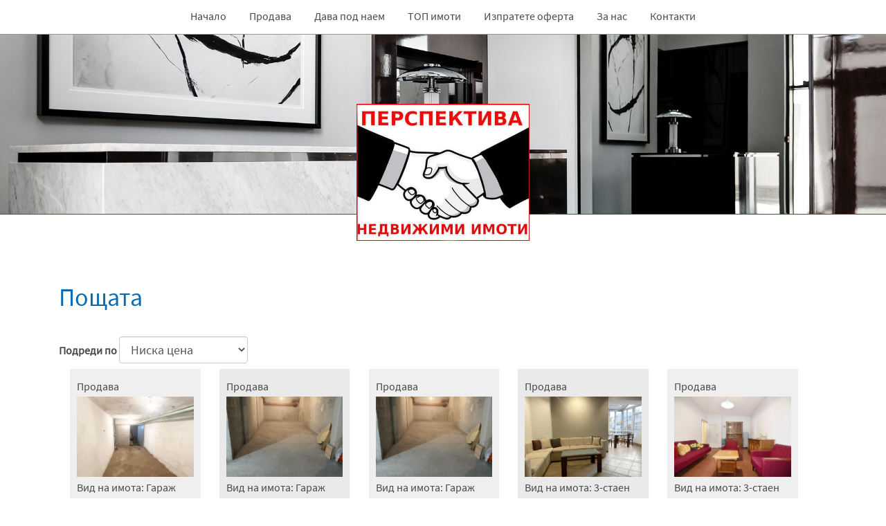

--- FILE ---
content_type: text/html; charset=utf-8
request_url: https://imotiperspektiva.com/mestopolozhenie/krshiyaka/poshchata
body_size: 12304
content:
<!DOCTYPE html>
<html lang="bg" dir="ltr" prefix="og: http://ogp.me/ns# content: http://purl.org/rss/1.0/modules/content/ dc: http://purl.org/dc/terms/ foaf: http://xmlns.com/foaf/0.1/ rdfs: http://www.w3.org/2000/01/rdf-schema# sioc: http://rdfs.org/sioc/ns# sioct: http://rdfs.org/sioc/types# skos: http://www.w3.org/2004/02/skos/core# xsd: http://www.w3.org/2001/XMLSchema#">
<head>
  <link rel="profile" href="http://www.w3.org/1999/xhtml/vocab" />
  <meta charset="utf-8">
  <meta name="viewport" content="width=device-width, initial-scale=1.0">
  <!--[if IE]><![endif]-->
<link rel="dns-prefetch" href="//cdn.jsdelivr.net" />
<link rel="preconnect" href="//cdn.jsdelivr.net" />
<link rel="dns-prefetch" href="//code.jquery.com" />
<link rel="preconnect" href="//code.jquery.com" />
<meta http-equiv="Content-Type" content="text/html; charset=utf-8" />
<link rel="alternate" type="application/rss+xml" title="Пощата" href="https://imotiperspektiva.com/taxonomy/term/7408/all/feed" />
<link rel="shortcut icon" href="https://imotiperspektiva.com/sites/default/files/favicon_2.ico" type="image/vnd.microsoft.icon" />
<meta name="description" content="Пощата - Перспектива - недвижими имоти в Пловдив - имоти, продажби, наеми, едностайни, двустайни, тристайни, офиси, къщи" />
<meta name="keywords" content="имоти, продажби, наеми, едностайни, двустайни, тристайни, офиси, къщи" />
<meta name="generator" content="Drupal 7 (https://www.drupal.org)" />
<link rel="canonical" href="https://imotiperspektiva.com/mestopolozhenie/krshiyaka/poshchata" />
<link rel="shortlink" href="https://imotiperspektiva.com/taxonomy/term/7408" />
<meta property="og:site_name" content="Перспектива - недвижими имоти в Пловдив" />
<meta property="og:type" content="article" />
<meta property="og:url" content="https://imotiperspektiva.com/mestopolozhenie/krshiyaka/poshchata" />
<meta property="og:title" content="Пощата" />
  <title>Пощата | Перспектива - недвижими имоти в Пловдив</title>
  <script type="text/javascript">
<!--//--><![CDATA[//><!--
for(var fonts=document.cookie.split("advaggf"),i=0;i<fonts.length;i++){var font=fonts[i].split("="),pos=font[0].indexOf("ont_");-1!==pos&&(window.document.documentElement.className+=" "+font[0].substr(4).replace(/[^a-zA-Z0-9\-]/g,""))}if(void 0!==Storage){fonts=JSON.parse(localStorage.getItem("advagg_fonts"));var current_time=(new Date).getTime();for(var key in fonts)fonts[key]>=current_time&&(window.document.documentElement.className+=" "+key.replace(/[^a-zA-Z0-9\-]/g,""))}
//--><!]]>
</script>
<link type="text/css" rel="stylesheet" href="https://cdn.jsdelivr.net/npm/bootstrap@3.4.1/dist/css/bootstrap.min.css" media="all" />
<link type="text/css" rel="stylesheet" href="https://cdn.jsdelivr.net/npm/@unicorn-fail/drupal-bootstrap-styles@0.0.2/dist/3.3.1/7.x-3.x/drupal-bootstrap.min.css" media="all" />
<link type="text/css" rel="stylesheet" href="/sites/default/files/advagg_css/css__JgYdC0yJt-erP1nx0JfMKiKYb_h85m6-F8NWUb3UaOs__z356Usoa-6PN776fcmJ30vN_2Vopb8xo4kmKW8xP_lY__UxeTVhaB9AkIsk4FB_vhswlxdUY3WQyuTA7ntv6aHZA.css" media="all" />
<link type="text/css" rel="stylesheet" href="/sites/default/files/advagg_css/css__DVASrYDYnQ9GNQSHrxeyE9XUnMAzfCqyzmqsSr0VlFA__VuqueGIBM1L9IZF1etqtwEuhxiXGAHU-O6d8gMboEyQ__UxeTVhaB9AkIsk4FB_vhswlxdUY3WQyuTA7ntv6aHZA.css" media="all" />
<link type="text/css" rel="stylesheet" href="/sites/default/files/advagg_css/css__brrtK24Rq1sDxSa0-dlTwE_XM9AqLU5bEo7_9t-pyMw__JU2pALSAVfnCVPKnjzsK4BiC0zFem-wJZDHy9kexhm0__UxeTVhaB9AkIsk4FB_vhswlxdUY3WQyuTA7ntv6aHZA.css" media="all" />
  <!-- HTML5 element support for IE6-8 -->
  <!--[if lt IE 9]>
    <script src="https://cdn.jsdelivr.net/html5shiv/3.7.3/html5shiv-printshiv.min.js"></script>
  <![endif]-->
  <script type="text/javascript">
<!--//--><![CDATA[//><!--
function advagg_fallback(file){var head = document.getElementsByTagName("head")[0];var script = document.createElement("script");script.src = file;script.type = "text/javascript";head.appendChild(script);};
//--><!]]>
</script>
<script type="text/javascript" src="/sites/default/files/advagg_js/js__LOTzmTjOEyBYTRa73tu6Fj3qY7yfNxJxX3y1JUwojnc__40YrL2aSiZmfap0peqfapAZpogiJynGBflb-zJ7vQQo__UxeTVhaB9AkIsk4FB_vhswlxdUY3WQyuTA7ntv6aHZA.js" defer="defer" async="async"></script>
<script type="text/javascript" src="/sites/default/files/advagg_js/js__E3u8USQplSZ5KJ7H1a04va3fLnxx2SBJ-VuwgI4-0Sk__AdhAFZ5QAk_VrKkFUOCnxJb9ANrhuWlKf15A7QHm14M__UxeTVhaB9AkIsk4FB_vhswlxdUY3WQyuTA7ntv6aHZA.js" defer="defer" async="async"></script>
</head>
<body class="html not-front not-logged-in no-sidebars page-taxonomy page-taxonomy-term page-taxonomy-term- page-taxonomy-term-7408">
  <div id="skip-link">
    <a href="#main-content" class="element-invisible element-focusable">Премини към основното съдържание</a>
  </div>

    <header role="banner" id="page-header" class="container-fluid">
            <button type="button" class="navbar-toggle" data-toggle="collapse" data-target=".navbar-collapse">
            <span class="sr-only">Toggle navigation</span>
            <span class="icon-bar"></span>
            <span class="icon-bar"></span>
            <span class="icon-bar"></span>
        </button>
                <div class="navbar-collapse collapse">
            <div class="container">
                <nav role="navigation">
                                            <ul class="menu nav navbar-nav"><li class="first leaf"><a href="/" title="">Начало</a></li>
<li class="leaf"><a href="/imoti-prodava">Продава</a></li>
<li class="leaf"><a href="/dava-pod-naem">Дава под наем</a></li>
<li class="leaf"><a href="/imoti-special" title="">ТОП имоти</a></li>
<li class="leaf"><a href="/izpratete-oferta">Изпратете оферта</a></li>
<li class="leaf"><a href="/za-nas" title="аа">За нас</a></li>
<li class="last leaf"><a href="/kontakti">Контакти</a></li>
</ul>                                    </nav>
            </div>
        </div>
    </header> <!-- /#page-header -->
    <div class="site_bg">
        <div class="center">
                            <a class="logo navbar-btn" href="/" title="Начало">
                    <img class="img-responsive" src="https://imotiperspektiva.com/sites/default/files/logo.jpg" alt="Начало" />
                </a>
            
        </div>
    </div>
<div class="main-container container">
    <div class="row">

            
        <section class="col-sm-12">
                                    <a id="main-content"></a>
                                        <h1 class="page-header">Пощата</h1>
                                                                                                      <div class="region region-content">
    <section id="block-system-main" class="block block-system clearfix">

      
  <div class="view view-taxonomy-term view-id-taxonomy_term view-display-id-page view-dom-id-2276655f7a6b8a8d55b5aaa4165a15f5">
        
      <div class="view-filters">
      <form class="ctools-auto-submit-full-form" action="/mestopolozhenie/krshiyaka/poshchata" method="get" id="views-exposed-form-taxonomy-term-page" accept-charset="UTF-8"><div><div class="views-exposed-form">
  <div class="views-exposed-widgets clearfix">
          <div id="edit-sort-bef-combine-wrapper" class="views-exposed-widget views-widget-sort-sort_bef_combine">
                        <div class="views-widget">
          <div class="form-item form-item-sort-bef-combine form-type-select form-group"> <label class="control-label" for="edit-sort-bef-combine">Подреди по</label>
<select class="form-control form-select" id="edit-sort-bef-combine" name="sort_bef_combine"><option value="field_price_value ASC" selected="selected">Ниска цена</option><option value="field_price_value DESC">Висока цена</option><option value="type ASC">Наеми-Продажби</option><option value="type DESC">Продажби-Наеми</option></select></div>        </div>
              </div>
                    <div class="views-exposed-widget views-submit-button">
      <button class="ctools-use-ajax ctools-auto-submit-click js-hide btn btn-info form-submit" type="submit" id="edit-submit-taxonomy-term" name="" value="Apply">Apply</button>
    </div>
      </div>
</div>
</div></form>    </div>
  
  
      <div class="view-content">
      <div class="row">
  <div class="views-row views-row-1 views-row-odd views-row-first Not sticky ">
      
  <span class="views-field views-field-type">        <span class="field-content">Продава</span>  </span>  
  <div class="views-field views-field-field-snimki">        <div class="field-content"><a href="/prodava-imoti/26000/prodava-garazh-poshchata-krshiyaka-21kvm-1et-26000eu"><img typeof="foaf:Image" class="img-responsive" data-echo="https://imotiperspektiva.com/sites/default/files/styles/large_image_property/public/prodava/17223/imoti-prodava-176342.jpg?itok=zLbf0NMj" data-icon="" src="https://imotiperspektiva.com/sites/all/modules/contrib/lazyloader/image_placeholder.gif" width="800" height="550" alt="Перспектива - недвижими имоти в Пловдив" /><noscript><img typeof="foaf:Image" class="img-responsive" src="https://imotiperspektiva.com/sites/default/files/styles/large_image_property/public/prodava/17223/imoti-prodava-176342.jpg?itok=zLbf0NMj" width="800" height="550" alt="Перспектива - недвижими имоти в Пловдив" /></noscript></a></div>  </div>  
  <div class="views-field views-field-sticky">        <span class="field-content"><span></span></span>  </div>  
  <span class="views-field views-field-field-vid-na-imota">    <span class="views-label views-label-field-vid-na-imota">Вид на имота: </span>    <span class="field-content"><a href="/imoti/garazh" typeof="skos:Concept" property="rdfs:label skos:prefLabel" datatype="">Гараж</a></span>  </span>      <br />  
  <span class="views-field views-field-field-mesto">    <span class="views-label views-label-field-mesto">Местоположение</span>    <span class="field-content"><span class="lineage-item lineage-item-level-0"><a href="/mestopolozhenie/krshiyaka">Кършияка</a></span><span class="hierarchical-select-item-separator">›</span><span class="lineage-item lineage-item-level-1"><a href="/mestopolozhenie/krshiyaka/poshchata" class="active">Пощата</a></span></span>  </span>      <br />  
  <span class="views-field views-field-field-kv">    <span class="views-label views-label-field-kv">Квадратура: </span>    <span class="field-content">21</span>  </span>      <br />  
  <span class="views-field views-field-field-et">    <span class="views-label views-label-field-et">Етаж: </span>    <span class="field-content">-1</span>  </span>      <br />  
  <span class="views-field views-field-field-price">    <span class="views-label views-label-field-price">Цена: </span>    <span class="field-content">€26 000</span>  </span>  </div>
  <div class="views-row views-row-2 views-row-even Not sticky ">
      
  <span class="views-field views-field-type">        <span class="field-content">Продава</span>  </span>  
  <div class="views-field views-field-field-snimki">        <div class="field-content"><a href="/prodava-imoti/41000/prodava-garazh-poshchata-krshiyaka-24kvm-1et-41000eu"><img typeof="foaf:Image" class="img-responsive" data-echo="https://imotiperspektiva.com/sites/default/files/styles/large_image_property/public/prodava/17164/imoti-prodava-176679.jpg?itok=dRo80ZqW" data-icon="" src="https://imotiperspektiva.com/sites/all/modules/contrib/lazyloader/image_placeholder.gif" width="800" height="550" alt="Перспектива - недвижими имоти в Пловдив" /><noscript><img typeof="foaf:Image" class="img-responsive" src="https://imotiperspektiva.com/sites/default/files/styles/large_image_property/public/prodava/17164/imoti-prodava-176679.jpg?itok=dRo80ZqW" width="800" height="550" alt="Перспектива - недвижими имоти в Пловдив" /></noscript></a></div>  </div>  
  <div class="views-field views-field-sticky">        <span class="field-content"><span></span></span>  </div>  
  <span class="views-field views-field-field-vid-na-imota">    <span class="views-label views-label-field-vid-na-imota">Вид на имота: </span>    <span class="field-content"><a href="/imoti/garazh" typeof="skos:Concept" property="rdfs:label skos:prefLabel" datatype="">Гараж</a></span>  </span>      <br />  
  <span class="views-field views-field-field-mesto">    <span class="views-label views-label-field-mesto">Местоположение</span>    <span class="field-content"><span class="lineage-item lineage-item-level-0"><a href="/mestopolozhenie/krshiyaka">Кършияка</a></span><span class="hierarchical-select-item-separator">›</span><span class="lineage-item lineage-item-level-1"><a href="/mestopolozhenie/krshiyaka/poshchata" class="active">Пощата</a></span></span>  </span>      <br />  
  <span class="views-field views-field-field-kv">    <span class="views-label views-label-field-kv">Квадратура: </span>    <span class="field-content">24</span>  </span>      <br />  
  <span class="views-field views-field-field-et">    <span class="views-label views-label-field-et">Етаж: </span>    <span class="field-content">-1</span>  </span>      <br />  
  <span class="views-field views-field-field-price">    <span class="views-label views-label-field-price">Цена: </span>    <span class="field-content">€41 000</span>  </span>  </div>
  <div class="views-row views-row-3 views-row-odd Not sticky ">
      
  <span class="views-field views-field-type">        <span class="field-content">Продава</span>  </span>  
  <div class="views-field views-field-field-snimki">        <div class="field-content"><a href="/prodava-imoti/45000/prodava-garazh-poshchata-krshiyaka-21kvm-16et-45000eu"><img typeof="foaf:Image" class="img-responsive" data-echo="https://imotiperspektiva.com/sites/default/files/styles/large_image_property/public/prodava/17462/imoti-prodava-178560.jpg?itok=6JiN1-4X" data-icon="" src="https://imotiperspektiva.com/sites/all/modules/contrib/lazyloader/image_placeholder.gif" width="800" height="550" alt="Перспектива - недвижими имоти в Пловдив" /><noscript><img typeof="foaf:Image" class="img-responsive" src="https://imotiperspektiva.com/sites/default/files/styles/large_image_property/public/prodava/17462/imoti-prodava-178560.jpg?itok=6JiN1-4X" width="800" height="550" alt="Перспектива - недвижими имоти в Пловдив" /></noscript></a></div>  </div>  
  <div class="views-field views-field-sticky">        <span class="field-content"><span></span></span>  </div>  
  <span class="views-field views-field-field-vid-na-imota">    <span class="views-label views-label-field-vid-na-imota">Вид на имота: </span>    <span class="field-content"><a href="/imoti/garazh" typeof="skos:Concept" property="rdfs:label skos:prefLabel" datatype="">Гараж</a></span>  </span>      <br />  
  <span class="views-field views-field-field-mesto">    <span class="views-label views-label-field-mesto">Местоположение</span>    <span class="field-content"><span class="lineage-item lineage-item-level-0"><a href="/mestopolozhenie/krshiyaka">Кършияка</a></span><span class="hierarchical-select-item-separator">›</span><span class="lineage-item lineage-item-level-1"><a href="/mestopolozhenie/krshiyaka/poshchata" class="active">Пощата</a></span></span>  </span>      <br />  
  <span class="views-field views-field-field-kv">    <span class="views-label views-label-field-kv">Квадратура: </span>    <span class="field-content">21</span>  </span>      <br />  
  <span class="views-field views-field-field-et">    <span class="views-label views-label-field-et">Етаж: </span>    <span class="field-content">-1</span>  </span>      <br />  
  <span class="views-field views-field-field-etj">    <span class="views-label views-label-field-etj">Етажност: </span>    <span class="field-content">6</span>  </span>      <br />  
  <span class="views-field views-field-field-price">    <span class="views-label views-label-field-price">Цена: </span>    <span class="field-content">€45 000</span>  </span>  </div>
  <div class="views-row views-row-4 views-row-even Not sticky ">
      
  <span class="views-field views-field-type">        <span class="field-content">Продава</span>  </span>  
  <div class="views-field views-field-field-snimki">        <div class="field-content"><a href="/prodava-imoti/135000/prodava-3-staen-poshchata-krshiyaka-70kvm-55et-135000eu"><img typeof="foaf:Image" class="img-responsive" data-echo="https://imotiperspektiva.com/sites/default/files/styles/large_image_property/public/prodava/16157/imoti-prodava-167899.jpg?itok=G804p194" data-icon="" src="https://imotiperspektiva.com/sites/all/modules/contrib/lazyloader/image_placeholder.gif" width="800" height="550" alt="Перспектива - недвижими имоти в Пловдив" /><noscript><img typeof="foaf:Image" class="img-responsive" src="https://imotiperspektiva.com/sites/default/files/styles/large_image_property/public/prodava/16157/imoti-prodava-167899.jpg?itok=G804p194" width="800" height="550" alt="Перспектива - недвижими имоти в Пловдив" /></noscript></a></div>  </div>  
  <div class="views-field views-field-sticky">        <span class="field-content"><span></span></span>  </div>  
  <span class="views-field views-field-field-vid-na-imota">    <span class="views-label views-label-field-vid-na-imota">Вид на имота: </span>    <span class="field-content"><a href="/imoti/3-staen" typeof="skos:Concept" property="rdfs:label skos:prefLabel" datatype="">3-стаен</a></span>  </span>      <br />  
  <span class="views-field views-field-field-mesto">    <span class="views-label views-label-field-mesto">Местоположение</span>    <span class="field-content"><span class="lineage-item lineage-item-level-0"><a href="/mestopolozhenie/krshiyaka">Кършияка</a></span><span class="hierarchical-select-item-separator">›</span><span class="lineage-item lineage-item-level-1"><a href="/mestopolozhenie/krshiyaka/poshchata" class="active">Пощата</a></span></span>  </span>      <br />  
  <span class="views-field views-field-field-kv">    <span class="views-label views-label-field-kv">Квадратура: </span>    <span class="field-content">70</span>  </span>      <br />  
  <span class="views-field views-field-field-et">    <span class="views-label views-label-field-et">Етаж: </span>    <span class="field-content">5</span>  </span>      <br />  
  <span class="views-field views-field-field-etj">    <span class="views-label views-label-field-etj">Етажност: </span>    <span class="field-content">5</span>  </span>      <br />  
  <span class="views-field views-field-field-price">    <span class="views-label views-label-field-price">Цена: </span>    <span class="field-content">€135 000</span>  </span>  </div>
  <div class="views-row views-row-5 views-row-odd Not sticky ">
      
  <span class="views-field views-field-type">        <span class="field-content">Продава</span>  </span>  
  <div class="views-field views-field-field-snimki">        <div class="field-content"><a href="/prodava-imoti/149900/prodava-3-staen-poshchata-krshiyaka-90kvm-1113et-149900eu"><img typeof="foaf:Image" class="img-responsive" data-echo="https://imotiperspektiva.com/sites/default/files/styles/large_image_property/public/prodava/17106/imoti-prodava-176031.jpg?itok=JkCMLpGy" data-icon="" src="https://imotiperspektiva.com/sites/all/modules/contrib/lazyloader/image_placeholder.gif" width="800" height="550" alt="Перспектива - недвижими имоти в Пловдив" /><noscript><img typeof="foaf:Image" class="img-responsive" src="https://imotiperspektiva.com/sites/default/files/styles/large_image_property/public/prodava/17106/imoti-prodava-176031.jpg?itok=JkCMLpGy" width="800" height="550" alt="Перспектива - недвижими имоти в Пловдив" /></noscript></a></div>  </div>  
  <div class="views-field views-field-sticky">        <span class="field-content"><span></span></span>  </div>  
  <span class="views-field views-field-field-vid-na-imota">    <span class="views-label views-label-field-vid-na-imota">Вид на имота: </span>    <span class="field-content"><a href="/imoti/3-staen" typeof="skos:Concept" property="rdfs:label skos:prefLabel" datatype="">3-стаен</a></span>  </span>      <br />  
  <span class="views-field views-field-field-mesto">    <span class="views-label views-label-field-mesto">Местоположение</span>    <span class="field-content"><span class="lineage-item lineage-item-level-0"><a href="/mestopolozhenie/krshiyaka">Кършияка</a></span><span class="hierarchical-select-item-separator">›</span><span class="lineage-item lineage-item-level-1"><a href="/mestopolozhenie/krshiyaka/poshchata" class="active">Пощата</a></span></span>  </span>      <br />  
  <span class="views-field views-field-field-kv">    <span class="views-label views-label-field-kv">Квадратура: </span>    <span class="field-content">90</span>  </span>      <br />  
  <span class="views-field views-field-field-et">    <span class="views-label views-label-field-et">Етаж: </span>    <span class="field-content">11</span>  </span>      <br />  
  <span class="views-field views-field-field-etj">    <span class="views-label views-label-field-etj">Етажност: </span>    <span class="field-content">13</span>  </span>      <br />  
  <span class="views-field views-field-field-price">    <span class="views-label views-label-field-price">Цена: </span>    <span class="field-content">€149 900</span>  </span>  </div>
  <div class="views-row views-row-6 views-row-even Not sticky ">
      
  <span class="views-field views-field-type">        <span class="field-content">Продава</span>  </span>  
  <div class="views-field views-field-field-snimki">        <div class="field-content"><a href="/prodava-imoti/158000/prodava-3-staen-poshchata-krshiyaka-80kvm-22et-158000eu"><img typeof="foaf:Image" class="img-responsive" data-echo="https://imotiperspektiva.com/sites/default/files/styles/large_image_property/public/prodava/10990/imoti-prodava-101819.jpg?itok=_jg3eK5-" data-icon="" src="https://imotiperspektiva.com/sites/all/modules/contrib/lazyloader/image_placeholder.gif" width="800" height="550" alt="Перспектива - недвижими имоти в Пловдив" /><noscript><img typeof="foaf:Image" class="img-responsive" src="https://imotiperspektiva.com/sites/default/files/styles/large_image_property/public/prodava/10990/imoti-prodava-101819.jpg?itok=_jg3eK5-" width="800" height="550" alt="Перспектива - недвижими имоти в Пловдив" /></noscript></a></div>  </div>  
  <div class="views-field views-field-sticky">        <span class="field-content"><span></span></span>  </div>  
  <span class="views-field views-field-field-vid-na-imota">    <span class="views-label views-label-field-vid-na-imota">Вид на имота: </span>    <span class="field-content"><a href="/imoti/3-staen" typeof="skos:Concept" property="rdfs:label skos:prefLabel" datatype="">3-стаен</a></span>  </span>      <br />  
  <span class="views-field views-field-field-mesto">    <span class="views-label views-label-field-mesto">Местоположение</span>    <span class="field-content"><span class="lineage-item lineage-item-level-0"><a href="/mestopolozhenie/krshiyaka">Кършияка</a></span><span class="hierarchical-select-item-separator">›</span><span class="lineage-item lineage-item-level-1"><a href="/mestopolozhenie/krshiyaka/poshchata" class="active">Пощата</a></span></span>  </span>      <br />  
  <span class="views-field views-field-field-kv">    <span class="views-label views-label-field-kv">Квадратура: </span>    <span class="field-content">80</span>  </span>      <br />  
  <span class="views-field views-field-field-et">    <span class="views-label views-label-field-et">Етаж: </span>    <span class="field-content">2</span>  </span>      <br />  
  <span class="views-field views-field-field-etj">    <span class="views-label views-label-field-etj">Етажност: </span>    <span class="field-content">2</span>  </span>      <br />  
  <span class="views-field views-field-field-price">    <span class="views-label views-label-field-price">Цена: </span>    <span class="field-content">€158 000</span>  </span>  </div>
  <div class="views-row views-row-7 views-row-odd views-row-last Not sticky ">
      
  <span class="views-field views-field-type">        <span class="field-content">Продава</span>  </span>  
  <div class="views-field views-field-field-snimki">        <div class="field-content"><a href="/prodava-imoti/299900/prodava-3-staen-poshchata-krshiyaka-160kvm-66et-299900eu"><img typeof="foaf:Image" class="img-responsive" data-echo="https://imotiperspektiva.com/sites/default/files/styles/large_image_property/public/prodava/13774/imoti-prodava-146596.jpg?itok=5cTKfRv9" data-icon="" src="https://imotiperspektiva.com/sites/all/modules/contrib/lazyloader/image_placeholder.gif" width="800" height="550" alt="Перспектива - недвижими имоти в Пловдив" /><noscript><img typeof="foaf:Image" class="img-responsive" src="https://imotiperspektiva.com/sites/default/files/styles/large_image_property/public/prodava/13774/imoti-prodava-146596.jpg?itok=5cTKfRv9" width="800" height="550" alt="Перспектива - недвижими имоти в Пловдив" /></noscript></a></div>  </div>  
  <div class="views-field views-field-sticky">        <span class="field-content"><span></span></span>  </div>  
  <span class="views-field views-field-field-vid-na-imota">    <span class="views-label views-label-field-vid-na-imota">Вид на имота: </span>    <span class="field-content"><a href="/imoti/3-staen" typeof="skos:Concept" property="rdfs:label skos:prefLabel" datatype="">3-стаен</a></span>  </span>      <br />  
  <span class="views-field views-field-field-mesto">    <span class="views-label views-label-field-mesto">Местоположение</span>    <span class="field-content"><span class="lineage-item lineage-item-level-0"><a href="/mestopolozhenie/krshiyaka">Кършияка</a></span><span class="hierarchical-select-item-separator">›</span><span class="lineage-item lineage-item-level-1"><a href="/mestopolozhenie/krshiyaka/poshchata" class="active">Пощата</a></span></span>  </span>      <br />  
  <span class="views-field views-field-field-kv">    <span class="views-label views-label-field-kv">Квадратура: </span>    <span class="field-content">160</span>  </span>      <br />  
  <span class="views-field views-field-field-et">    <span class="views-label views-label-field-et">Етаж: </span>    <span class="field-content">6</span>  </span>      <br />  
  <span class="views-field views-field-field-etj">    <span class="views-label views-label-field-etj">Етажност: </span>    <span class="field-content">6</span>  </span>      <br />  
  <span class="views-field views-field-field-price">    <span class="views-label views-label-field-price">Цена: </span>    <span class="field-content">€299 900</span>  </span>  </div>
</div>
    </div>
  
  
  
  
  
  
</div>
</section>
  </div>
        </section>

            
    </div>
</div>
<footer class="footer container-fluid">
    <div class="copyr">

          <div class="region region-footer">
    <section id="block-block-2" class="block block-block clearfix">

      
  <p><a href="/politika-za-poveritelnost-i-zashchita">Политика за поверителност и защита</a></p>
<p>ПЕРСПЕКТИВА БЪЛГАРИЯ, <em><a href="mailto:perspektivaimot@gmail.com">perspektivaimot@gmail.com</a>, </em>0890122228, 0890122229, 0890522227, 0894455865</p>

</section>
  </div>
© Copyright 2026 Всички права запазени </br></br>web: <a href=http://imotisait.com target=_blank>imotisait.com</a>    </div>
</footer>
    <div class="region region-page-bottom">
    
<div id="scc_modal_window_id">

  <div class="short-list">
  <ul>
    <li><a href="#" data-currency-code="USD" class="quick-link-swap-currency">$ USD</a></li>
    <li><a href="#" data-currency-code="AUD" class="quick-link-swap-currency">$ AUD</a></li>
    <li><a href="#" data-currency-code="GBP" class="quick-link-swap-currency">£ GBP</a></li>
    <li><a href="#" data-currency-code="EUR" class="quick-link-swap-currency">€ EUR</a></li>
    <li><a href="#" data-currency-code="CAD" class="quick-link-swap-currency">$ CAD</a></li>
  </ul>
  </div>

  <div class="currencies">
    <form action="">
      <h5>Other currencies</h5>
        <select class="swap-currency">
          <option value="USD">-- Choose currency --</option>
          <option value="USD">United States Dollars - USD</option>
          <option value="GBP">United Kingdom Pounds - GBP</option>
          <option value="CAD">Canada Dollars - CAD</option>
          <option value="AUD">Australia Dollars - AUD</option>
          <option value="NZD">New Zealand Dollars - NZD</option>
          <option value="CHF">Switzerland Francs - CHF</option>
          <option value="ZAR">South Africa Rand - ZAR</option>
          <option value="ARS">Argentina Pesos - ARS</option>
          <option value="AUD">Australia Dollars - AUD</option>
          <option value="BHD">Bahrain Dinars - BHD</option>
          <option value="BRL">Brazil Reais - BRL</option>
          <option value="CAD">Canada Dollars - CAD</option>
          <option value="CNY">RMB (China Yuan Renminbi) - CNY</option>
          <option value="DKK">Denmark Kroner - DKK</option>
          <option value="EUR">Euro - EUR</option>
          <option value="HKD">Hong Kong Dollars - HKD</option>
          <option value="INR">India Rupees - INR</option>
          <option value="IDR">Indonesia Rupiahs - IDR</option>
          <option value="JPY">Japan Yen - JPY</option>
          <option value="JOD">Jordan Dinars - JOD</option>
          <option value="KRW">Korea (South) Won - KRW</option>
          <option value="KWD">Kuwait Dinars - KWD</option>
          <option value="MYR">Malaysia Ringgits - MYR</option>
          <option value="NZD">New Zealand Dollars - NZD</option>
          <option value="NOK">Norway Kroner - NOK</option>
          <option value="PKR">Pakistan Rupees - PKR</option>
          <option value="PEN">Peru Nuevos Soles - PEN</option>
          <option value="PHP">Philippines Pesos - PHP</option>
          <option value="QAR">Qatar Riyals - QAR</option>
          <option value="RUB">Russia Rubles - RUB</option>
          <option value="SAR">Saudi Arabia Riyals - SAR</option>
          <option value="SGD">Singapore Dollars - SGD</option>
          <option value="ZAR">South Africa Rand - ZAR</option>
          <option value="LKR">Sri Lanka Rupees - LKR</option>
          <option value="SEK">Sweden Kronor - SEK</option>
          <option value="CHF">Switzerland Francs - CHF</option>
          <option value="TWD">Taiwan New Dollars - TWD</option>
          <option value="THB">Thailand Baht - THB</option>
          <option value="AED">United Arab Emirates Dirhams - AED</option>
      </select>
    </form>
  </div>

  <div class="pricing-disclaimer">
        <h5>Pricing terms</h5>
    <p>The price is based on current exchange rates but is only an approximation. Please contact us for a final price</p></div>  </div>
<script type="text/javascript" src="//code.jquery.com/jquery-2.1.4.min.js"></script>
<script type="text/javascript" defer="defer" src="//code.jquery.com/ui/1.10.2/jquery-ui.min.js" onerror="advagg_fallback(&#039;/sites/all/modules/contrib/jquery_update/replace/ui/ui/minified/jquery-ui.min.js&#039;);"></script>
<script type="text/javascript" src="https://cdn.jsdelivr.net/npm/bootstrap@3.4.1/dist/js/bootstrap.min.js"></script>
<script type="text/javascript" src="/sites/default/files/advagg_js/js__pqoYaVR8NVhof-vNXe50j2TKhFv__IihVag_h4G6kus__B4mbn4wICLQjWm1m3-z1kw8F1FtP0cDAHKp00Xy_-88__UxeTVhaB9AkIsk4FB_vhswlxdUY3WQyuTA7ntv6aHZA.js" defer="defer"></script>
<script type="text/javascript" src="/sites/default/files/advagg_js/js__H5AFmq1RrXKsrazzPq_xPQPy4K0wUKqecPjczzRiTgQ__Gnv3ZTafk9EeOiFxo-EtnyI4C4VvBtyZ1MDogxDnRm0__UxeTVhaB9AkIsk4FB_vhswlxdUY3WQyuTA7ntv6aHZA.js" defer="defer" onload="function advagg_mod_1(){advagg_mod_1.count=++advagg_mod_1.count||1;try{if(advagg_mod_1.count<=40){init_drupal_core_settings();advagg_mod_1.count=100}}catch(e){if(advagg_mod_1.count>=40){throw e}else window.setTimeout(advagg_mod_1,1)}}
function advagg_mod_1_check(){if(window.init_drupal_core_settings&&window.jQuery&&window.Drupal){advagg_mod_1()}else window.setTimeout(advagg_mod_1_check,1)};advagg_mod_1_check();"></script>
<script type="text/javascript" src="/sites/default/files/advagg_js/js__N72zJRelVGQl76pC9Lsv-d4P12k9jxGABs3-jHGAXWI__3hypSB62gyIfCYR4RBUyDRxd0D4hmv_l9kFxVKE8Mig__UxeTVhaB9AkIsk4FB_vhswlxdUY3WQyuTA7ntv6aHZA.js" defer="defer"></script>
<script type="text/javascript" src="/sites/default/files/advagg_js/js__4-RU7Ss7pHzIq9i4xCj2xt5pT4pV3hjivuojiGR0Pl4__-MGjOx8RtV_a8T-QzXDpgfMpjlmJ69Z1hVL032yGh2I__UxeTVhaB9AkIsk4FB_vhswlxdUY3WQyuTA7ntv6aHZA.js" defer="defer"></script>
<script type="text/javascript" src="/sites/default/files/advagg_js/js__yX7zWDMGkJfI-jBOBj0KlfktW_CDoNWNdq_AfFqn7LM__8TiqPpbxPuVztHIsi70uvtVzznVy6WYJe7ErIjY6u8k__UxeTVhaB9AkIsk4FB_vhswlxdUY3WQyuTA7ntv6aHZA.js" defer="defer"></script>
<script type="text/javascript" src="/sites/default/files/advagg_js/js__L8Fp34H6wf907KqsjNSCBaxyhVW0YJ9KdYRrgbaWJPk__MzH5j2D2WoDPXj8E1YfHHuhE8Dq0TrIDdPR-ejWhz30__UxeTVhaB9AkIsk4FB_vhswlxdUY3WQyuTA7ntv6aHZA.js" defer="defer"></script>
<script type="text/javascript" src="/sites/default/files/advagg_js/js__ZW8o7ZZZ2WVdbdwiWGu52bSrkEFZV2xhp5aNyZR5USA__haCV2Y4vYjtDVVntfyBmqcf6a7iAJyzpwyKZtofdujk__UxeTVhaB9AkIsk4FB_vhswlxdUY3WQyuTA7ntv6aHZA.js" defer="defer"></script>
<script type="text/javascript" src="/sites/default/files/advagg_js/js__12KLMLItZx6CmNnf28QlHb29He_GhE5xOK-Igx4zgfI__v_zbuBZU2mv_d57eCToaGyHSHQRmTSOFNPcXN0q3KdQ__UxeTVhaB9AkIsk4FB_vhswlxdUY3WQyuTA7ntv6aHZA.js" defer="defer"></script>
<script type="text/javascript">
<!--//--><![CDATA[//><!--
function init_drupal_core_settings() {jQuery.extend(Drupal.settings,{"basePath":"\/","pathPrefix":"","ajaxPageState":{"theme":"imotisait_v1","theme_token":"EvCBpqV64fMbQ5FmKeWK1C1kOql4PZzNIbBqS7jN0MU"},"colorbox":{"opacity":"0.85","current":"{current} of {total}","previous":"\u00ab Prev","next":"Next \u00bb","close":"Close","maxWidth":"98%","maxHeight":"98%","fixed":true,"mobiledetect":false,"mobiledevicewidth":"480px","file_public_path":"\/sites\/default\/files","specificPagesDefaultValue":"admin*\nimagebrowser*\nimg_assist*\nimce*\nnode\/add\/*\nnode\/*\/edit\nprint\/*\nprintpdf\/*\nsystem\/ajax\nsystem\/ajax\/*"},"better_exposed_filters":{"datepicker":false,"slider":false,"settings":[],"autosubmit":false,"views":{"taxonomy_term":{"displays":{"page":{"filters":[]}}}}},"urlIsAjaxTrusted":{"\/mestopolozhenie\/krshiyaka\/poshchata":true},"lazyloader":{"throttle":"50","offset":"0","debounce":true,"unload":false,"icon":"","offsetX":0,"offsetY":0},"back_to_top":{"back_to_top_button_trigger":"100","back_to_top_button_text":"Back to top","#attached":{"library":[["system","ui"]]}},"advagg_font":{"source-sans-pro":"Source Sans Pro"},"advagg_font_storage":1,"advagg_font_cookie":1,"advagg_font_no_fout":0,"simple_currency_converter":{"scc_modal_window_trigger":".scc_modal_window_trigger","scc_modal_window_id":"scc_modal_window_id","scc_element_to_convert":".scc_price","scc_country_info":{"AED":{"code":"AED","symbol":"\u062f.\u0625","name":"United Arab Emirates Dirham","numeric_code":"784","code_placement":"before","minor_unit":"Fils","major_unit":"Dirham"},"AFN":{"code":"AFN","symbol":"Af","name":"Afghan Afghani","decimals":0,"numeric_code":"971","minor_unit":"Pul","major_unit":"Afghani"},"ANG":{"code":"ANG","symbol":"NAf.","name":"Netherlands Antillean Guilder","numeric_code":"532","minor_unit":"Cent","major_unit":"Guilder"},"AOA":{"code":"AOA","symbol":"Kz","name":"Angolan Kwanza","numeric_code":"973","minor_unit":"C\u00eantimo","major_unit":"Kwanza"},"ARM":{"code":"ARM","symbol":"m$n","name":"Argentine Peso Moneda Nacional","minor_unit":"Centavos","major_unit":"Peso"},"ARS":{"code":"ARS","symbol":"AR$","name":"Argentine Peso","numeric_code":"032","minor_unit":"Centavo","major_unit":"Peso"},"AUD":{"code":"AUD","symbol":"$","name":"Australian Dollar","numeric_code":"036","symbol_placement":"before","minor_unit":"Cent","major_unit":"Dollar"},"AWG":{"code":"AWG","symbol":"Afl.","name":"Aruban Florin","numeric_code":"533","minor_unit":"Cent","major_unit":"Guilder"},"AZN":{"code":"AZN","symbol":"man.","name":"Azerbaijanian Manat","minor_unit":"Q\u0259pik","major_unit":"New Manat"},"BAM":{"code":"BAM","symbol":"KM","name":"Bosnia-Herzegovina Convertible Mark","numeric_code":"977","minor_unit":"Fening","major_unit":"Convertible Marka"},"BBD":{"code":"BBD","symbol":"Bds$","name":"Barbadian Dollar","numeric_code":"052","minor_unit":"Cent","major_unit":"Dollar"},"BDT":{"code":"BDT","symbol":"Tk","name":"Bangladeshi Taka","numeric_code":"050","minor_unit":"Paisa","major_unit":"Taka"},"BGN":{"code":"BGN","symbol":"\u043b\u0432","name":"Bulgarian lev","thousands_separator":" ","decimal_separator":",","symbol_placement":"after","code_placement":"hidden","numeric_code":"975","minor_unit":"Stotinka","major_unit":"Lev"},"BHD":{"code":"BHD","symbol":"BD","name":"Bahraini Dinar","decimals":3,"numeric_code":"048","minor_unit":"Fils","major_unit":"Dinar"},"BIF":{"code":"BIF","symbol":"FBu","name":"Burundian Franc","decimals":0,"numeric_code":"108","minor_unit":"Centime","major_unit":"Franc"},"BMD":{"code":"BMD","symbol":"BD$","name":"Bermudan Dollar","numeric_code":"060","minor_unit":"Cent","major_unit":"Dollar"},"BND":{"code":"BND","symbol":"BN$","name":"Brunei Dollar","numeric_code":"096","minor_unit":"Sen","major_unit":"Dollar"},"BOB":{"code":"BOB","symbol":"Bs","name":"Bolivian Boliviano","numeric_code":"068","minor_unit":"Centavo","major_unit":"Bolivianos"},"BRL":{"code":"BRL","symbol":"R$","name":"Brazilian Real","numeric_code":"986","symbol_placement":"before","code_placement":"hidden","thousands_separator":".","decimal_separator":",","minor_unit":"Centavo","major_unit":"Reais"},"BSD":{"code":"BSD","symbol":"BS$","name":"Bahamian Dollar","numeric_code":"044","minor_unit":"Cent","major_unit":"Dollar"},"BTN":{"code":"BTN","symbol":"Nu.","name":"Bhutanese Ngultrum","numeric_code":"064","minor_unit":"Chetrum","major_unit":"Ngultrum"},"BWP":{"code":"BWP","symbol":"BWP","name":"Botswanan Pula","numeric_code":"072","minor_unit":"Thebe","major_unit":"Pulas"},"BYR":{"code":"BYR","symbol":"\u0440\u0443\u0431.","name":"Belarusian ruble","numeric_code":"974","symbol_placement":"after","code_placement":"hidden","decimals":0,"thousands_separator":" ","major_unit":"Ruble"},"BZD":{"code":"BZD","symbol":"BZ$","name":"Belize Dollar","numeric_code":"084","minor_unit":"Cent","major_unit":"Dollar"},"CAD":{"code":"CAD","symbol":"CA$","name":"Canadian Dollar","numeric_code":"124","minor_unit":"Cent","major_unit":"Dollar"},"CDF":{"code":"CDF","symbol":"CDF","name":"Congolese Franc","numeric_code":"976","minor_unit":"Centime","major_unit":"Franc"},"CHF":{"code":"CHF","symbol":"Fr.","name":"Swiss Franc","rounding_step":"0.05","numeric_code":"756","thousands_separator":"\u0027","minor_unit":"Rappen","major_unit":"Franc"},"CLP":{"code":"CLP","symbol":"CL$","name":"Chilean Peso","decimals":0,"numeric_code":"152","minor_unit":"Centavo","major_unit":"Peso"},"CNY":{"code":"CNY","symbol":"\u00a5","name":"Chinese Yuan Renminbi","numeric_code":"156","symbol_placement":"before","code_placement":"hidden","thousands_separator":"","minor_unit":"Fen","major_unit":"Yuan"},"COP":{"code":"COP","symbol":"$","name":"Colombian Peso","decimals":0,"numeric_code":"170","symbol_placement":"before","code_placement":"hidden","thousands_separator":".","decimal_separator":",","minor_unit":"Centavo","major_unit":"Peso"},"CRC":{"code":"CRC","symbol":"\u00a2","name":"Costa Rican Col\u00f3n","decimals":0,"numeric_code":"188","minor_unit":"C\u00e9ntimo","major_unit":"Col\u00f3n"},"CUC":{"code":"CUC","symbol":"CUC$","name":"Cuban Convertible Peso","minor_unit":"Centavo","major_unit":"Peso"},"CUP":{"code":"CUP","symbol":"CU$","name":"Cuban Peso","numeric_code":"192","minor_unit":"Centavo","major_unit":"Peso"},"CVE":{"code":"CVE","symbol":"CV$","name":"Cape Verdean Escudo","numeric_code":"132","minor_unit":"Centavo","major_unit":"Escudo"},"CZK":{"code":"CZK","symbol":"K\u010d","name":"Czech Republic Koruna","numeric_code":"203","thousands_separator":" ","decimal_separator":",","symbol_placement":"after","code_placement":"hidden","minor_unit":"Hal\u00e9\u0159","major_unit":"Koruna"},"DJF":{"code":"DJF","symbol":"Fdj","name":"Djiboutian Franc","numeric_code":"262","decimals":0,"minor_unit":"Centime","major_unit":"Franc"},"DKK":{"code":"DKK","symbol":"kr.","name":"Danish Krone","numeric_code":"208","thousands_separator":" ","decimal_separator":",","symbol_placement":"after","code_placement":"hidden","minor_unit":"\u00d8re","major_unit":"Kroner"},"DOP":{"code":"DOP","symbol":"RD$","name":"Dominican Peso","numeric_code":"214","minor_unit":"Centavo","major_unit":"Peso"},"DZD":{"code":"DZD","symbol":"DA","name":"Algerian Dinar","numeric_code":"012","minor_unit":"Santeem","major_unit":"Dinar"},"EEK":{"code":"EEK","symbol":"Ekr","name":"Estonian Kroon","thousands_separator":" ","decimal_separator":",","numeric_code":"233","minor_unit":"Sent","major_unit":"Krooni"},"EGP":{"code":"EGP","symbol":"EG\u00a3","name":"Egyptian Pound","numeric_code":"818","minor_unit":"Piastr","major_unit":"Pound"},"ERN":{"code":"ERN","symbol":"Nfk","name":"Eritrean Nakfa","numeric_code":"232","minor_unit":"Cent","major_unit":"Nakfa"},"ETB":{"code":"ETB","symbol":"Br","name":"Ethiopian Birr","numeric_code":"230","minor_unit":"Santim","major_unit":"Birr"},"EUR":{"code":"EUR","symbol":"\u20ac","name":"Euro","thousands_separator":" ","decimal_separator":",","symbol_placement":"after","code_placement":"hidden","numeric_code":"978","minor_unit":"Cent","major_unit":"Euro"},"FJD":{"code":"FJD","symbol":"FJ$","name":"Fijian Dollar","numeric_code":"242","minor_unit":"Cent","major_unit":"Dollar"},"FKP":{"code":"FKP","symbol":"FK\u00a3","name":"Falkland Islands Pound","numeric_code":"238","minor_unit":"Penny","major_unit":"Pound"},"GBP":{"code":"GBP","symbol":"\u00a3","name":"British Pound Sterling","numeric_code":"826","symbol_placement":"before","code_placement":"hidden","minor_unit":"Penny","major_unit":"Pound"},"GHS":{"code":"GHS","symbol":"GH\u20b5","name":"Ghanaian Cedi","minor_unit":"Pesewa","major_unit":"Cedi"},"GIP":{"code":"GIP","symbol":"GI\u00a3","name":"Gibraltar Pound","numeric_code":"292","minor_unit":"Penny","major_unit":"Pound"},"GMD":{"code":"GMD","symbol":"GMD","name":"Gambian Dalasi","numeric_code":"270","minor_unit":"Butut","major_unit":"Dalasis"},"GNF":{"code":"GNF","symbol":"FG","name":"Guinean Franc","decimals":0,"numeric_code":"324","minor_unit":"Centime","major_unit":"Franc"},"GTQ":{"code":"GTQ","symbol":"GTQ","name":"Guatemalan Quetzal","numeric_code":"320","minor_unit":"Centavo","major_unit":"Quetzales"},"GYD":{"code":"GYD","symbol":"GY$","name":"Guyanaese Dollar","decimals":0,"numeric_code":"328","minor_unit":"Cent","major_unit":"Dollar"},"HKD":{"code":"HKD","symbol":"HK$","name":"Hong Kong Dollar","numeric_code":"344","symbol_placement":"before","code_placement":"hidden","minor_unit":"Cent","major_unit":"Dollar"},"HNL":{"code":"HNL","symbol":"HNL","name":"Honduran Lempira","numeric_code":"340","minor_unit":"Centavo","major_unit":"Lempiras"},"HRK":{"code":"HRK","symbol":"kn","name":"Croatian Kuna","numeric_code":"191","minor_unit":"Lipa","major_unit":"Kuna"},"HTG":{"code":"HTG","symbol":"HTG","name":"Haitian Gourde","numeric_code":"332","minor_unit":"Centime","major_unit":"Gourde"},"HUF":{"code":"HUF","symbol":"Ft","name":"Hungarian Forint","numeric_code":"348","decimal_separator":",","thousands_separator":" ","decimals":0,"symbol_placement":"after","code_placement":"hidden","major_unit":"Forint"},"IDR":{"code":"IDR","symbol":"Rp","name":"Indonesian Rupiah","decimals":0,"numeric_code":"360","minor_unit":"Sen","major_unit":"Rupiahs"},"ILS":{"code":"ILS","symbol":"\u20aa","name":"Israeli New Shekel","numeric_code":"376","symbol_placement":"before","code_placement":"hidden","minor_unit":"Agora","major_unit":"New Shekels"},"INR":{"code":"INR","symbol":"Rs","name":"Indian Rupee","numeric_code":"356","minor_unit":"Paisa","major_unit":"Rupee"},"IRR":{"code":"IRR","symbol":"\u0631\u06cc\u0627\u0644","name":"Iranian Rial","decimals":0,"numeric_code":"364","symbol_placement":"after","code_placement":"hidden","minor_unit":"Rial","major_unit":"Toman"},"ISK":{"code":"ISK","symbol":"Ikr","name":"Icelandic Kr\u00f3na","decimals":0,"thousands_separator":" ","numeric_code":"352","minor_unit":"Eyrir","major_unit":"Kronur"},"JMD":{"code":"JMD","symbol":"J$","name":"Jamaican Dollar","numeric_code":"388","symbol_placement":"before","code_placement":"hidden","minor_unit":"Cent","major_unit":"Dollar"},"JOD":{"code":"JOD","symbol":"JD","name":"Jordanian Dinar","decimals":3,"numeric_code":"400","minor_unit":"Piastr","major_unit":"Dinar"},"JPY":{"code":"JPY","symbol":"\u00a5","name":"Japanese Yen","decimals":0,"numeric_code":"392","symbol_placement":"before","code_placement":"hidden","minor_unit":"Sen","major_unit":"Yen"},"KES":{"code":"KES","symbol":"Ksh","name":"Kenyan Shilling","numeric_code":"404","minor_unit":"Cent","major_unit":"Shilling"},"KGS":{"code":"KGS","code_placement":"hidden","symbol":"\u0441\u043e\u043c","symbol_placement":"after","name":"Kyrgyzstani Som","numeric_code":"417","thousands_separator":"","major_unit":"Som","minor_unit":"Tyiyn"},"KMF":{"code":"KMF","symbol":"CF","name":"Comorian Franc","decimals":0,"numeric_code":"174","minor_unit":"Centime","major_unit":"Franc"},"KRW":{"code":"KRW","symbol":"\u20a9","name":"South Korean Won","decimals":0,"numeric_code":"410","minor_unit":"Jeon","major_unit":"Won"},"KWD":{"code":"KWD","symbol":"KD","name":"Kuwaiti Dinar","decimals":3,"numeric_code":"414","minor_unit":"Fils","major_unit":"Dinar"},"KYD":{"code":"KYD","symbol":"KY$","name":"Cayman Islands Dollar","numeric_code":"136","minor_unit":"Cent","major_unit":"Dollar"},"KZT":{"code":"KZT","symbol":"\u0442\u0433.","name":"Kazakhstani tenge","numeric_code":"398","thousands_separator":" ","decimal_separator":",","symbol_placement":"after","code_placement":"hidden","minor_unit":"Tiyn","major_unit":"Tenge"},"LAK":{"code":"LAK","symbol":"\u20adN","name":"Laotian Kip","decimals":0,"numeric_code":"418","minor_unit":"Att","major_unit":"Kips"},"LBP":{"code":"LBP","symbol":"LB\u00a3","name":"Lebanese Pound","decimals":0,"numeric_code":"422","minor_unit":"Piastre","major_unit":"Pound"},"LKR":{"code":"LKR","symbol":"SLRs","name":"Sri Lanka Rupee","numeric_code":"144","minor_unit":"Cent","major_unit":"Rupee"},"LRD":{"code":"LRD","symbol":"L$","name":"Liberian Dollar","numeric_code":"430","minor_unit":"Cent","major_unit":"Dollar"},"LSL":{"code":"LSL","symbol":"LSL","name":"Lesotho Loti","numeric_code":"426","minor_unit":"Sente","major_unit":"Loti"},"LTL":{"code":"LTL","symbol":"Lt","name":"Lithuanian Litas","numeric_code":"440","minor_unit":"Centas","major_unit":"Litai"},"LVL":{"code":"LVL","symbol":"Ls","name":"Latvian Lats","numeric_code":"428","minor_unit":"Santims","major_unit":"Lati"},"LYD":{"code":"LYD","symbol":"LD","name":"Libyan Dinar","decimals":3,"numeric_code":"434","minor_unit":"Dirham","major_unit":"Dinar"},"MAD":{"code":"MAD","symbol":" Dhs","name":"Moroccan Dirham","numeric_code":"504","symbol_placement":"after","code_placement":"hidden","minor_unit":"Santimat","major_unit":"Dirhams"},"MDL":{"code":"MDL","symbol":"MDL","name":"Moldovan leu","symbol_placement":"after","numeric_code":"498","code_placement":"hidden","minor_unit":"bani","major_unit":"Lei"},"MKD":{"code":"MKD","symbol":"\u0434\u0435\u043d","name":"Macedonian denar","symbol_placement":"after","numeric_code":"807","code_placement":"hidden","minor_unit":"Deni","major_unit":"Denari"},"MMK":{"code":"MMK","symbol":"MMK","name":"Myanma Kyat","decimals":0,"numeric_code":"104","minor_unit":"Pya","major_unit":"Kyat"},"MNT":{"code":"MNT","symbol":"\u20ae","name":"Mongolian Tugrik","decimals":0,"numeric_code":"496","minor_unit":"M\u00f6ng\u00f6","major_unit":"Tugriks"},"MOP":{"code":"MOP","symbol":"MOP$","name":"Macanese Pataca","numeric_code":"446","minor_unit":"Avo","major_unit":"Pataca"},"MRO":{"code":"MRO","symbol":"UM","name":"Mauritanian Ouguiya","decimals":0,"numeric_code":"478","minor_unit":"Khoums","major_unit":"Ouguiya"},"MTP":{"code":"MTP","symbol":"MT\u00a3","name":"Maltese Pound","minor_unit":"Shilling","major_unit":"Pound"},"MUR":{"code":"MUR","symbol":"MURs","name":"Mauritian Rupee","decimals":0,"numeric_code":"480","minor_unit":"Cent","major_unit":"Rupee"},"MXN":{"code":"MXN","symbol":"$","name":"Mexican Peso","numeric_code":"484","symbol_placement":"before","code_placement":"hidden","minor_unit":"Centavo","major_unit":"Peso"},"MYR":{"code":"MYR","symbol":"RM","name":"Malaysian Ringgit","numeric_code":"458","symbol_placement":"before","code_placement":"hidden","minor_unit":"Sen","major_unit":"Ringgits"},"MZN":{"code":"MZN","symbol":"MTn","name":"Mozambican Metical","minor_unit":"Centavo","major_unit":"Metical"},"NAD":{"code":"NAD","symbol":"N$","name":"Namibian Dollar","numeric_code":"516","minor_unit":"Cent","major_unit":"Dollar"},"NGN":{"code":"NGN","symbol":"\u20a6","name":"Nigerian Naira","numeric_code":"566","minor_unit":"Kobo","major_unit":"Naira"},"NIO":{"code":"NIO","symbol":"C$","name":"Nicaraguan Cordoba Oro","numeric_code":"558","minor_unit":"Centavo","major_unit":"Cordoba"},"NOK":{"code":"NOK","symbol":"Nkr","name":"Norwegian Krone","thousands_separator":" ","decimal_separator":",","numeric_code":"578","minor_unit":"\u00d8re","major_unit":"Krone"},"NPR":{"code":"NPR","symbol":"NPRs","name":"Nepalese Rupee","numeric_code":"524","minor_unit":"Paisa","major_unit":"Rupee"},"NZD":{"code":"NZD","symbol":"$","name":"New Zealand Dollar","symbol_placement":"before","code_placement":"hidden","numeric_code":"554","minor_unit":"Cent","major_unit":"Dollar"},"PAB":{"code":"PAB","symbol":"B\/.","name":"Panamanian Balboa","numeric_code":"590","minor_unit":"Cent\u00e9simo","major_unit":"Balboa"},"PEN":{"code":"PEN","symbol":"S\/.","name":"Peruvian Nuevo Sol","numeric_code":"604","symbol_placement":"before","code_placement":"hidden","minor_unit":"C\u00e9ntimo","major_unit":"Nuevos Sole"},"PGK":{"code":"PGK","symbol":"PGK","name":"Papua New Guinean Kina","numeric_code":"598","minor_unit":"Toea","major_unit":"Kina"},"PHP":{"code":"PHP","symbol":"\u20b1","name":"Philippine Peso","numeric_code":"608","minor_unit":"Centavo","major_unit":"Peso"},"PKR":{"code":"PKR","symbol":"PKRs","name":"Pakistani Rupee","decimals":0,"numeric_code":"586","minor_unit":"Paisa","major_unit":"Rupee"},"PLN":{"code":"PLN","symbol":"z\u0142","name":"Polish Z\u0142oty","decimal_separator":",","thousands_separator":" ","numeric_code":"985","symbol_placement":"after","code_placement":"hidden","minor_unit":"Grosz","major_unit":"Z\u0142otych"},"PYG":{"code":"PYG","symbol":"\u20b2","name":"Paraguayan Guarani","decimals":0,"numeric_code":"600","minor_unit":"C\u00e9ntimo","major_unit":"\u0413\u0443\u0430\u0440\u0430\u043d\u0438"},"QAR":{"code":"QAR","symbol":"QR","name":"Qatari Rial","numeric_code":"634","minor_unit":"Dirham","major_unit":"Rial"},"RHD":{"code":"RHD","symbol":"RH$","name":"Rhodesian Dollar","minor_unit":"Cent","major_unit":"Dollar"},"RON":{"code":"RON","symbol":"RON","name":"Romanian Leu","minor_unit":"Ban","major_unit":"Leu"},"RSD":{"code":"RSD","symbol":"din.","name":"Serbian Dinar","decimals":0,"minor_unit":"Para","major_unit":"Dinars"},"RUB":{"code":"RUB","symbol":"\u0440\u0443\u0431.","name":"Russian Ruble","thousands_separator":" ","decimal_separator":",","numeric_code":"643","symbol_placement":"after","code_placement":"hidden","minor_unit":"Kopek","major_unit":"Ruble"},"SAR":{"code":"SAR","symbol":"SR","name":"Saudi Riyal","numeric_code":"682","minor_unit":"Hallallah","major_unit":"Riyals"},"SBD":{"code":"SBD","symbol":"SI$","name":"Solomon Islands Dollar","numeric_code":"090","minor_unit":"Cent","major_unit":"Dollar"},"SCR":{"code":"SCR","symbol":"SRe","name":"Seychellois Rupee","numeric_code":"690","minor_unit":"Cent","major_unit":"Rupee"},"SDD":{"code":"SDD","symbol":"LSd","name":"Old Sudanese Dinar","numeric_code":"736","minor_unit":"\u041d\u0435","major_unit":"Dinar"},"SEK":{"code":"SEK","symbol":"kr","name":"Swedish Krona","numeric_code":"752","thousands_separator":" ","decimal_separator":",","symbol_placement":"after","code_placement":"hidden","minor_unit":"\u00d6re","major_unit":"Kronor"},"SGD":{"code":"SGD","symbol":"S$","name":"Singapore Dollar","numeric_code":"702","minor_unit":"Cent","major_unit":"Dollar"},"SHP":{"code":"SHP","symbol":"SH\u00a3","name":"Saint Helena Pound","numeric_code":"654","minor_unit":"Penny","major_unit":"Pound"},"SLL":{"code":"SLL","symbol":"Le","name":"Sierra Leonean Leone","decimals":0,"numeric_code":"694","minor_unit":"Cent","major_unit":"Leone"},"SOS":{"code":"SOS","symbol":"Ssh","name":"Somali Shilling","decimals":0,"numeric_code":"706","minor_unit":"Cent","major_unit":"Shilling"},"SRD":{"code":"SRD","symbol":"SR$","name":"Surinamese Dollar","minor_unit":"Cent","major_unit":"Dollar"},"SRG":{"code":"SRG","symbol":"Sf","name":"Suriname Guilder","numeric_code":"740","minor_unit":"Cent","major_unit":"Guilder"},"STD":{"code":"STD","symbol":"Db","name":"S\u00e3o Tom\u00e9 and Pr\u00edncipe Dobra","decimals":0,"numeric_code":"678","minor_unit":"C\u00eantimo","major_unit":"Dobra"},"SYP":{"code":"SYP","symbol":"SY\u00a3","name":"Syrian Pound","decimals":0,"numeric_code":"760","minor_unit":"Piastre","major_unit":"Pound"},"SZL":{"code":"SZL","symbol":"SZL","name":"Swazi Lilangeni","numeric_code":"748","minor_unit":"Cent","major_unit":"Lilangeni"},"THB":{"code":"THB","symbol":"\u0e3f","name":"Thai Baht","numeric_code":"764","minor_unit":"Satang","major_unit":"Baht"},"TND":{"code":"TND","symbol":"DT","name":"Tunisian Dinar","decimals":3,"numeric_code":"788","minor_unit":"Millime","major_unit":"Dinar"},"TOP":{"code":"TOP","symbol":"T$","name":"Tongan Pa\u02bbanga","numeric_code":"776","minor_unit":"Senit","major_unit":"Pa\u02bbanga"},"TRY":{"code":"TRY","symbol":"TL","name":"Turkish Lira","numeric_code":"949","thousands_separator":".","decimal_separator":",","symbol_placement":"after","code_placement":"","minor_unit":"Kurus","major_unit":"Lira"},"TTD":{"code":"TTD","symbol":"TT$","name":"Trinidad and Tobago Dollar","numeric_code":"780","minor_unit":"Cent","major_unit":"Dollar"},"TWD":{"code":"TWD","symbol":"NT$","name":"New Taiwan Dollar","numeric_code":"901","minor_unit":"Cent","major_unit":"New Dollar"},"TZS":{"code":"TZS","symbol":"TSh","name":"Tanzanian Shilling","decimals":0,"numeric_code":"834","minor_unit":"Senti","major_unit":"Shilling"},"UAH":{"code":"UAH","symbol":"\u0433\u0440\u043d.","name":"Ukrainian Hryvnia","numeric_code":"980","thousands_separator":"","decimal_separator":".","symbol_placement":"after","code_placement":"hidden","minor_unit":"Kopiyka","major_unit":"Hryvnia"},"UGX":{"code":"UGX","symbol":"USh","name":"Ugandan Shilling","decimals":0,"numeric_code":"800","minor_unit":"Cent","major_unit":"Shilling"},"USD":{"code":"USD","symbol":"$","name":"United States Dollar","numeric_code":"840","symbol_placement":"before","code_placement":"hidden","minor_unit":"Cent","major_unit":"Dollar"},"UYU":{"code":"UYU","symbol":"$U","name":"Uruguayan Peso","numeric_code":"858","minor_unit":"Cent\u00e9simo","major_unit":"Peso"},"VEF":{"code":"VEF","symbol":"Bs.F.","name":"Venezuelan Bol\u00edvar Fuerte","minor_unit":"C\u00e9ntimo","major_unit":"Bolivares Fuerte"},"VND":{"code":"VND","symbol":"\u0111","name":"Vietnamese Dong","decimals":0,"thousands_separator":".","symbol_placement":"after","symbol_spacer":"","code_placement":"hidden","numeric_code":"704","minor_unit":"H\u00e0","major_unit":"Dong"},"VUV":{"code":"VUV","symbol":"VT","name":"Vanuatu Vatu","decimals":0,"numeric_code":"548","major_unit":"Vatu"},"WST":{"code":"WST","symbol":"WS$","name":"Samoan Tala","numeric_code":"882","minor_unit":"Sene","major_unit":"Tala"},"XAF":{"code":"XAF","symbol":"FCFA","name":"CFA Franc BEAC","decimals":0,"numeric_code":"950","minor_unit":"Centime","major_unit":"Franc"},"XCD":{"code":"XCD","symbol":"EC$","name":"East Caribbean Dollar","numeric_code":"951","minor_unit":"Cent","major_unit":"Dollar"},"XOF":{"code":"XOF","symbol":"CFA","name":"CFA Franc BCEAO","decimals":0,"numeric_code":"952","minor_unit":"Centime","major_unit":"Franc"},"XPF":{"code":"XPF","symbol":"CFPF","name":"CFP Franc","decimals":0,"numeric_code":"953","minor_unit":"Centime","major_unit":"Franc"},"YER":{"code":"YER","symbol":"YR","name":"Yemeni Rial","decimals":0,"numeric_code":"886","minor_unit":"Fils","major_unit":"Rial"},"ZAR":{"code":"ZAR","symbol":"R","name":"South African Rand","numeric_code":"710","symbol_placement":"before","code_placement":"hidden","minor_unit":"Cent","major_unit":"Rand"},"ZMK":{"code":"ZMK","symbol":"ZK","name":"Zambian Kwacha","decimals":0,"numeric_code":"894","minor_unit":"Ngwee","major_unit":"Kwacha"}},"scc_modal_window_title":"Select your currency","scc_default_conversion_currency":"BGN","scc_user_cookie_expiration":"14"},"bootstrap":{"anchorsFix":"0","anchorsSmoothScrolling":"0","formHasError":1,"popoverEnabled":0,"popoverOptions":{"animation":1,"html":0,"placement":"right","selector":"","trigger":"click","triggerAutoclose":1,"title":"","content":"","delay":0,"container":"body"},"tooltipEnabled":0,"tooltipOptions":{"animation":1,"html":0,"placement":"auto left","selector":"","trigger":"hover focus","delay":0,"container":"body"}}}); } if(window.jQuery && window.Drupal){init_drupal_core_settings();}
//--><!]]>
</script>
<script type="text/javascript" src="/sites/default/files/advagg_js/js__i11V-7AETPhfL9YzRpXBpECwVkYyQ_ahu2eHxES_mK0__S79mhsO6q7fWONLNt9XSEZx-JmiQeAEtuPkuVxIEjpY__UxeTVhaB9AkIsk4FB_vhswlxdUY3WQyuTA7ntv6aHZA.js" defer="defer"></script>
</body>
</html>


--- FILE ---
content_type: text/css
request_url: https://imotiperspektiva.com/sites/default/files/advagg_css/css__brrtK24Rq1sDxSa0-dlTwE_XM9AqLU5bEo7_9t-pyMw__JU2pALSAVfnCVPKnjzsK4BiC0zFem-wJZDHy9kexhm0__UxeTVhaB9AkIsk4FB_vhswlxdUY3WQyuTA7ntv6aHZA.css
body_size: 13675
content:
.ctools-locked{color:red;border:1px solid red;padding:1em;}.ctools-owns-lock{background:#ffffdd none repeat scroll 0 0;border:1px solid #f0c020;padding:1em;}a.ctools-ajaxing,input.ctools-ajaxing,button.ctools-ajaxing,select.ctools-ajaxing{padding-right:18px !important;background:url(/sites/all/modules/contrib/ctools/images/status-active.gif) right center no-repeat;}div.ctools-ajaxing{float:left;width:18px;background:url(/sites/all/modules/contrib/ctools/images/status-active.gif) center center no-repeat;}
/*})'"*/
.facebookshare-box{float:right;clear:right;}
/*})'"*/
div.panel-pane div.admin-links{font-size:xx-small;margin-right:1em;}div.panel-pane div.admin-links li a{color:#ccc;}div.panel-pane div.admin-links li{padding-bottom:2px;background:white;z-index:201;}div.panel-pane div.admin-links:hover a,div.panel-pane div.admin-links-hover a{color:#000;}div.panel-pane div.admin-links a:before{content:"[";}div.panel-pane div.admin-links a:after{content:"]";}div.panel-pane div.panel-hide{display:none;}div.panel-pane div.panel-hide-hover,div.panel-pane:hover div.panel-hide{display:block;position:absolute;z-index:200;margin-top:-1.5em;}div.panel-pane div.feed a{float:right;}
/*})'"*/
@font-face{font-family:'Source Sans Pro';src:url('/SourceSansPro-Regular.ttf') format('truetype');}body{font-family:sans-serif;font-size:16px;background-color:#fff;color:#494a4a;font-weight:300;} .source-sans-pro body{font-family: 'Source Sans Pro',sans-serif;}.main-container{background:#fff;}a{color:#494a4a;transition:all 0.3s;}a:hover{color:#000;}a:hover{text-decoration:none;}.glyphicon{-webkit-transition:all 0.3s linear;transition:all 0.3s linear;-moz-transition:all 0.3s linear;-o-transition:all 0.3s linear;color:#ff0300;}.sells-front:hover .glyphicon{transform:translate(2px,0px);-webkit-transform:translate(2px,0px);-moz-transform:translate(2px,0px);-o-transform:translate(2px,0px);-ms-transform:translate(2px,0px);-webkit-transition:all 0.3s linear;transition:all 0.3s linear;-moz-transition:all 0.3s linear;-o-transition:all 0.3s linear;}.in-maintenance{background:url(/images/inter3.jpg);}.in-maintenance .navbar-header{display:none;}.in-maintenance .main-container{background:transparent;color:#fff;}.in-maintenance .col-sm-12{text-transform:uppercase;padding:15px;background:#c30505;}.in-maintenance .col-sm-12 h1{display:none;}.main-container.container{margin-top:60px;}.site_bg{width:100%;background-repeat:no-repeat;background-size:cover;background-position:center;height:260px;background-image:url(/images/inter7.jpg);border-bottom:1px solid #ff0300;}.site_bg .center{text-align:center;}.site_bg .center img{display:block;max-width:250px;height:auto;margin:0 auto;padding-top:100px;}.front .center{text-align:center;background:url(/images/wallpaper.png);border-bottom:1px solid #096cb3;}.front .center img{display:block;max-width:250px;height:auto;margin:0 auto;padding-top:20px;padding-bottom:20px;}.navbar-default{background-color:transparent;}#navbar{margin-top:0;margin-bottom:0;border:0;}#navbar .container{padding-right:0;padding-left:0;margin:0 auto;background-color:transparent;}#navbar .phone-link{font-size:36px;color:#c10909;}#page-header .navbar-collapse.collapse .navbar-nav > li > a.active{color:#ff0300 !important;background-color:#fff !important;}#page-header{background:#fff;min-height:50px;-webkit-transition:top linear .2s;transition:top linear .2s;border-bottom:1px solid #989898;}#page-header .container{text-align:center;}#page-header .navbar-collapse.collapse{padding-right:0;padding-left:0;}#page-header .navbar-collapse.collapse .navbar-nav > li > a,#page-header .navbar-collapse.collapse .expanded.dropdown{color:#494a4a;text-transform:none;}#page-header .navbar-collapse.collapse .nav > li > a:hover,#page-header .navbar-collapse.collapse .nav > li > a:focus{color:#ff0300;}#page-header .navbar-collapse.collapse .navbar-nav > li > a:hover,#page-header .navbar-collapse.collapse .expanded.dropdown:hover{color:#ff0300;background-color:transparent;}#page-header .navbar-collapse.collapse li{margin-top:0;margin-bottom:0;}#page-header .navbar-collapse.collapse a{font-size:16px;}#page-header .navbar-collapse.collapse .navbar-nav > .active > a{color:#022333;}#page-header .navbar-collapse.collapse .navbar-nav > li > a.active{color:#494a4a;text-transform:none;}#page-header .dropdown-menu > .active > a,#page-header .dropdown-menu > .active > a:hover,#page-header .dropdown-menu > .active > a:focus{color:#494a4a;text-decoration:none;outline:0;}.pane-node-field-stat-kl .field-items{color:#ff0300;}.page-imoti-plovdiv .sells-front{width:100% !important;}.page-imoti-plovdiv .sells-front .views-field-title a{color:#096cb3 !important;font-size:22px;}.page-imoti-plovdiv .sells-front .views-field-view-node a{text-transform:uppercase;background:#ff0300;padding:10px;color:#fff;}.pane-node-created h2{color:#494a4a;text-transform:none;font-size:16px;font-weight:bold;float:left;margin-top:3px;margin-right:3px;}#views-exposed-form-combine-search-page{padding:10px;border:1px solid #cad3da;text-transform:uppercase;font-weight:500;}#views-exposed-form-combine-search-page label{font-weight:300;}.pane-zavedeni-klienti{padding:10px;background:#e9e9eb;text-align:left;margin-bottom:40px;}.pane-zavedeni-klienti h2{text-align:left !important;}.panels-flexible-region-4-left-inside{padding:10px !important;background:#ececec;text-align:left;margin-bottom:40px;border:1px solid #e0dcdc;}.panels-flexible-region-4-left-inside h3{text-transform:uppercase;color:#096cb3;}.pane-oferti{padding:10px;background:#ececec;text-align:left;margin-bottom:40px;border:1px solid #e0dcdc;}.pane-oferti h2{text-align:left !important;}#views-exposed-form-all-page-3 .form-checkboxes ul li .expander,#views-exposed-form-all-page-2 .form-checkboxes ul li .expander,#views-exposed-form-all-page-1 .form-checkboxes ul li .expander{cursor:pointer;float:left;font-size:35px;margin-right:5px;line-height:28px;}#views-exposed-form-all-page-3 .form-checkboxes ul .form-checkboxes,#views-exposed-form-all-page-2 .form-checkboxes ul .form-checkboxes,#views-exposed-form-all-page-1 .form-checkboxes ul .form-checkboxes{background:#f3f9fb;width:20px;height:20px;float:left;margin-right:5px;}.bnt{font-size:16px;}.views-exposed-form .form-control{width:auto;font-size:18px;}.panel-title{font-size:18px;}button,input,select,textarea{max-width:100%;}.form-control{display:inline-block;width:100%;height:auto;}.node-type-blog .ds-2col-fluid > .group-left{margin-right:2%;width:48%;}.page-blog .ds-2col-fluid > .group-left{float:left;width:18%;margin-right:2%;}.page-blog .ds-2col-fluid > .group-right{float:left;width:80%;}.page-blog .contextual-links-region{margin-bottom:20px;}.page-blog .contextual-links-region h2{margin-top:5px;margin-bottom:15px;}.page-blog .contextual-links-region h2 a{text-decoration:none;}.pane-node-nid{font-weight:700;}.pane-node-nid .pane-title{float:left;}.main-container{min-height:500px;}.main-container .row{margin-right:0;margin-left:0;}.main-container .row h1.page-header{margin-top:40px;border-bottom:0px solid #eee;}.pane-node-field-kl-ogl .field{display:inline-block;padding-left:5px;padding-right:5px;}.panels-flexible-1 .panels-flexible-row{padding:0 0.5em 0.5em 0.5em;margin:0;}.panels-flexible-row.panels-flexible-row-1-3,.panels-flexible-row.panels-flexible-row-1-5,.panels-flexible-row.panels-flexible-row-1-2{border:0;}.imoti-prodava #edit-secondary-wrapper{clear:left;width:100%;}.imoti-prodava #edit-secondary-wrapper .form-group{width:45%;}.imoti-prodava #edit-secondary-wrapper .form-group .bef-select-as-checkboxes{width:100%;}.imoti-prodava .expander{font-size:24px;line-height:24px;}.imoti-prodava .panel-title.fieldset-legend:before{content:"\e134";color:#fff;visibility:visible;padding:0 8px;font-family:'Glyphicons Halflings';float:right;}.imoti-prodava .panel-title.fieldset-legend{padding:5px;font-weight:300 !important;background:#FF381B;border:1px solid #d62f16;border-radius:5px;color:#fff;text-decoration:none;}.imoti-prodava .panel-collapse.fade.collapse.in .bef-secondary-options .form-item-field-et-value,.imoti-prodava .panel-collapse.fade.collapse.in .bef-secondary-options .form-item-field-osob-tid{width:229px;margin-right:25px;margin-left:25px;}.imoti-prodava .views-exposed-form{margin-bottom:30px;}.imoti-prodava .views-field-field-snimki,.imoti-prodava .views-field.views-field-body,.imoti-prodava .info-properties{margin-bottom:20px !important;}.imoti-prodava .views-field.views-field-title a{color:#666;}.imoti-prodava .glyphicon-thumbs-up:before{content:"\e067";color:#FF381B;font-size:18px;}.imoti-prodava .views-field-field-price,.imoti-prodava .views-field-field-price-bgn{color:#096CB3;}.imoti-prodava .views-field-field-price a,.imoti-prodava .views-field-field-price-bgn a{color:#096CB3;font-size:18px;font-weight:700;}.imoti-prodava .label-title.webform-label-processed,.imoti-prodava .form-item-sort-bef-combine .webform-label-processed{width:100%;padding:5px;font-weight:300 !important;color:#ff0300;text-transform:uppercase;font-size:22px;}.imoti-prodava .webform-label-processed{font-weight:300 !important;}.imoti-prodava .form-item-sort-bef-combine label{display:none;}.imoti-prodava .form-item.form-item-field-kv-value-max .control-label,.imoti-prodava .form-item.form-item-field-price-value-max .control-label{display:none;}.imoti-prodava .bef-select-as-checkboxes{height:100px;overflow:auto;background:#fff;padding:3px;border:1px solid #dedede;border-radius:5px;}.imoti-prodava .shs-select{height:150px;border-radius:5px;border-color:#ccc;}.container-fluid{padding-right:0;padding-left:0;}.views-field-title{padding:10px;}.views-field-title a{color:#494a4a;font-size:16px;}.views-field-title a:hover{color:#000000;text-decoration:none;}.view-taxonomy-term .views-row{float:left;max-width:17%;margin-right:1%;margin-bottom:30px;line-height:30px;padding:10px;min-height:440px;clear:none;margin-left:16px;}.view-taxonomy-term .views-row-odd{background:#efefef;}.view-taxonomy-term .views-row-even{background:#eaeaea;}.views-widget-filter-field_osob_tid .bef-select-as-checkboxes{height:220px;overflow:auto;}.views-widget-filter-field_osob_tid .bef-select-as-checkboxes .webform-label-processed{cursor:pointer;}.form-item-term-node-tid-depth-join,.form-item-term-node-tid-depth-join-1,.form-item-term-node-tid-depth-join-2{height:220px;overflow:auto;background:#fff;}.form-item-term-node-tid-depth-join .form-checkboxes,.form-item-term-node-tid-depth-join-1 .form-checkboxes,.form-item-term-node-tid-depth-join-2 .form-checkboxes{background:#fff;padding:3px;border:0;border-radius:5px;}.form-item-term-node-tid-depth-join .form-checkboxes ul,.form-item-term-node-tid-depth-join-1 .form-checkboxes ul,.form-item-term-node-tid-depth-join-2 .form-checkboxes ul{list-style:none;margin:0;padding-left:10px;}.form-item-term-node-tid-depth-join .form-checkboxes .bef-tree label,.form-item-term-node-tid-depth-join-1 .form-checkboxes .bef-tree label,.form-item-term-node-tid-depth-join-2 .form-checkboxes .bef-tree label{cursor:pointer;}.form-item-term-node-tid-depth-join .form-checkboxes .bef-tree-depth-1 label,.form-item-term-node-tid-depth-join-1 .form-checkboxes .bef-tree-depth-1 label,.form-item-term-node-tid-depth-join-2 .form-checkboxes .bef-tree-depth-1 label{font-weight:300 !important;cursor:pointer;}.glyphicon-plus-sign:before{margin-right:2px;font-size:18px;}.form-item-term-node-tid-depth-join .bef-tree label{cursor:pointer;}.form-item-term-node-tid-depth-join .bef-tree-depth-1 label{font-weight:300 !important;cursor:pointer;}.panels-flexible-row-3-7{background:url(/images/inter10.jpg) center;padding:50px !important;text-transform:uppercase;font-size:22px;}.oferta-t{color:#ff0300;margin-top:10px;background:rgba(255,255,255,0.6);padding:5px;-webkit-transition:all 0.3s linear;transition:all 0.3s linear;-moz-transition:all 0.3s linear;-o-transition:all 0.3s linear;}.oferta-t:hover{color:#096CB3;-webkit-transition:all 0.3s linear;transition:all 0.3s linear;-moz-transition:all 0.3s linear;-o-transition:all 0.3s linear;}.btn.oferta{float:right;background:#ff0300;color:#fff;border-radius:0;font-size:18px;-webkit-transition:all 0.3s linear;transition:all 0.3s linear;-moz-transition:all 0.3s linear;-o-transition:all 0.3s linear;}.btn.oferta:hover{background:#096CB3;-webkit-transition:all 0.3s linear;transition:all 0.3s linear;-moz-transition:all 0.3s linear;-o-transition:all 0.3s linear;}#views-exposed-form-idn-page-1 .views-exposed-form{float:right;}#views-exposed-form-idn-page-1 .form-control{border-color:#bfc1c1;border-radius:0;}#views-exposed-form-idn-page-1 button,#views-exposed-form-idn-page-1 input,#views-exposed-form-idn-page-1 select,#views-exposed-form-idn-page-1 textarea{max-width:150px;}#views-exposed-form-idn-page-1 #edit-submit-idn{border:0;border-radius:0;line-height:54px;margin-top:0;background-color:#096CB3;}#views-exposed-form-idn-page-1 .views-exposed-widget{padding:0;}#block-views-exp-idn-2-page-1 .views-exposed-form{float:right;}#block-views-exp-idn-2-page-1 .form-control{border-color:#bfc1c1;border-radius:0;}#block-views-exp-idn-2-page-1 button,#block-views-exp-idn-2-page-1 input,#block-views-exp-idn-2-page-1 select,#block-views-exp-idn-2-page-1 textarea{max-width:150px;}#block-views-exp-idn-2-page-1 #edit-submit-idn-2{border:0;border-radius:0;line-height:54px;margin-top:0;background-color:#096CB3;}#block-views-exp-idn-2-page-1 .views-exposed-widget{padding:0;}.sells-front{float:left;margin-bottom:25px;padding-left:15px;padding-right:15px;min-height:550px;margin-right:5px;padding-top:5px;}.sells-front .views-field-field-broker{text-transform:uppercase;font-size:18px;margin-top:20px;margin-bottom:10px;}.sells-front .views-field-field-broker-tel{font-size:22px;}.sells-front .views-field-field-broker-tel a{color:#096CB3;}.sells-front h2{font-size:16px;color:#494a4a;padding:10px;margin-top:0;}.sells-front h2 a{margin-bottom:10px;font-size:18px;font-size:1.8rem;color:#494a4a;}.sells-front img:hover{-webkit-filter:grayscale(100%);filter:grayscale(100%);}.sells-front .info-new{padding:10px;min-height:180px;color:#022333;line-height:30px;border-top:1px solid #e0e0e0;}.sells-front .info-new h2{font-size:16px;font-size:1.6rem;background:#ff0300;color:#fff;padding:10px;margin-top:0;}.sells-front .price-new{text-align:right;font-size:26px;font-size:2.6rem;color:#096CB3;}.pane-snimki-imot h2.pane-title{color:#096CB3;font-size:25px;}.pane-all h2.pane-title{color:#096CB3;font-size:25px;}.pane-all h1.pane-title{color:#096CB3;font-size:25px;text-transform:uppercase;margin-bottom:80px;}.view-snimki-imot td{vertical-align:top;padding:5px;background-color:#efefef;}.front .views-field-field-snimki:hover{background:#022333;border-bottom:4px solid #ff381b;margin-top:-4px;}.views-field-field-snimki:hover,.sells-front-snimki:hover{opacity:.9;}#block-views-view-term-block,#block-views-view-term-block-1,#block-views-view-term-block-2,#block-views-view-term-block-3,#block-block-4{display:inline-block;width:24%;float:left;text-align:center;line-height:35px !important;font-size:16px;}#block-views-view-term-block .views-row,#block-views-view-term-block-1 .views-row,#block-views-view-term-block-2 .views-row,#block-views-view-term-block-3 .views-row,#block-block-4 .views-row{line-height:25px;}#block-views-view-term-block a,#block-views-view-term-block-1 a,#block-views-view-term-block-2 a,#block-views-view-term-block-3 a,#block-block-4 a{color:#022333;text-decoration:none;}#block-views-view-term-block h2,#block-views-view-term-block-1 h2,#block-views-view-term-block-2 h2,#block-views-view-term-block-3 h2,#block-block-4 h2{color:#ff0300;text-decoration:none;margin-top:10px;font-size:16px;line-height:33px;}#block-views-view-term-block .term-link a,#block-views-view-term-block-1 .term-link a,#block-views-view-term-block-2 .term-link a,#block-views-view-term-block-3 .term-link a,#block-block-4 .term-link a{color:#022333;}#block-views-view-term-block .term-link a:hover,#block-views-view-term-block-1 .term-link a:hover,#block-views-view-term-block-2 .term-link a:hover,#block-views-view-term-block-3 .term-link a:hover,#block-block-4 .term-link a:hover{color:#FF381B;}.panels-flexible-row-3-6{margin-top:120px !important;margin-bottom:100px !important;}.panels-flexible-row-3-6 .field-name-node-link{text-align:right;}.panels-flexible-row-3-6 .field-name-node-link a{color:#ff0300;margin-top:20px;text-decoration:none;}.panels-flexible-row-3-6 h2{margin-top:50px;}.panels-flexible-row-3-6 h2 a{color:#096CB3;}.panels-flexible-row-3-6 h2 a:hover{text-decoration:none;color:#022333;}.panels-flexible-row-3-6 h3 a{color:#FF381B;text-transform:uppercase;font-size:16px;padding:10px;background:#efefef;border:1px solid #d3d3d3;}.panels-flexible-row-3-6 h3 a:hover{text-decoration:none;color:#fff;background:#FF381B;}.panels-flexible-row-3-6 .services5:hover:before{background:url(/images/inter8.jpg) center;background-size:250px;-webkit-transition:all 0.3s linear;transition:all 0.3s linear;-moz-transition:all 0.3s linear;-o-transition:all 0.3s linear;}.panels-flexible-row-3-6 .services7:hover:before{background:url(/images/inter2.jpg) center;background-size:250px;-webkit-transition:all 0.3s linear;transition:all 0.3s linear;-moz-transition:all 0.3s linear;-o-transition:all 0.3s linear;}.panels-flexible-row-3-6 .services5:before{content:'';background:url(/images/inter3.jpg) center;width:180px;height:70px;display:block;background-size:250px;margin-top:10px;-webkit-transition:all 0.3s linear;transition:all 0.3s linear;-moz-transition:all 0.3s linear;-o-transition:all 0.3s linear;}.panels-flexible-row-3-6 .services7:before{content:'';background:url(/images/inter4.jpg) center;width:180px;height:70px;display:block;background-size:250px;margin-top:10px;-webkit-transition:all 0.3s linear;transition:all 0.3s linear;-moz-transition:all 0.3s linear;-o-transition:all 0.3s linear;}.panels-flexible-row-3-6 .services5,.panels-flexible-row-3-6 .services7{margin-top:10px;}.node-new-sells .views-field-title{padding:0;background-color:transparent;height:auto;overflow:visible;line-height:35px;padding-top:2px;}.spis{clear:both;}.spis img{margin-bottom:20px;}.row2 .views-field-title{font-size:18px;background:#eee;}.jumbotron{background:#fff;margin-bottom:30px;}.flexslider{margin:0 0 0;}.row1{background:#efefef;color:#000000;width:564px;min-height:200px;float:left;line-height:28px;}.row1 a{color:#000000;}.row1 a:hover{color:#022333;text-decoration:none;}.row1 .views-field-type{padding:10px;background:#000000;color:#fff;}.row1 .views-field-type a{color:#efefef;}.row1 .views-field-type a:hover{color:#fff;}.row2{clear:both;line-height:28px;}.row1.views-row-3 > div,.row1.views-row-4 > div,.row1.views-row-7 > div,.row1.views-row-8 > div{padding-left:10px;}#share42-block-1497874286{float:right;}h2,.h2{font-size:22px;font-size:2.2rem;text-transform:uppercase;color:#ff0300;font-weight:300;}h1,.h1{color:#096CB3;font-weight:300;}.front .price{background:#fff;border:1px solid #b7b6b6;}.price{color:#FF381B;font-size:20px;padding:5px;}div.horizontal-tabs{border:1px solid #efefef;}.horizontal-tabs ul.horizontal-tabs-list{background-color:#efefef;border-right:1px solid #efefef;}.horizontal-tabs ul.horizontal-tabs-list li{background:#efefef;border-right:1px solid #000000;}.horizontal-tabs ul.horizontal-tabs-list li a:hover{background-color:#000000;color:#fff;}.horizontal-tabs ul.horizontal-tabs-list li:hover,.horizontal-tabs ul.horizontal-tabs-list li:focus{background-color:#000000;color:#fff;}.field-name-field-snimki img{float:left;margin:10px;}#views-exposed-form-all-search-page-1 .views-exposed-form label{font-weight:300;}#views-exposed-form-all-search-page-1 .form-radios{line-height:32px;}#views-exposed-form-all-search-page-1 .form-radios input{margin-top:8px;}#views-exposed-form-all-search-page-1 .views-widget{max-height:200px;overflow:auto;border:1px solid #ff381b;padding:10px;min-height:200px;}#views-exposed-form-all-search-page-1 #edit-sort-bef-combine-wrapper .views-widget{max-height:none;overflow:auto;border:0px solid #e4e3e3;padding:5px;min-height:initial;}#views-exposed-form-all-search-page-1 label{display:inline;max-width:100%;margin-bottom:5px;font-weight:bold;line-height:30px;}#views-exposed-form-all-search-page-1 .label-title,#views-exposed-form-all-search-page-1 .form-item-sort-bef-combine label{text-transform:uppercase;font-size:18px;font-weight:300;}.page-search-result-sells .views-row,.page-search-result-rents .views-row{margin-bottom:20px;min-height:440px;}.page-search-result-sells .views-row .field-content,.page-search-result-rents .views-row .field-content,.page-search-result-sells .views-row .views-label,.page-search-result-rents .views-row .views-label{float:left;}.page-search-result-sells .views-row .views-field,.page-search-result-rents .views-row .views-field{clear:both;}.panel-body{padding:0;box-sizing:border-box;}div.horizontal-tabs{margin:0 0 1em 0;padding:0;border:1px solid #000000;position:relative;}.horizontal-tabs ul.horizontal-tabs-list{display:inline-block;margin:0;border:0;padding:0px;position:relative;list-style:none;list-style-image:none;background-color:#000000;border-right:1px solid #000000;width:100%;height:auto;clear:both;}#mini-panel-raioni{background:#efefef;padding:10px;}#mini-panel-raioni h4{color:#efefef;font-size:16px;border-bottom:1px solid #d4dad3;padding-bottom:5px;}.floatcentre{float:left;margin:5px;padding:2px;}.floatcentre a{color:#efefef;}.floatcentre2{margin:5px;background:#e8e8e8;padding:2px;}.floatcentre2 a{color:#efefef;}.vidfront{padding:5px;background:#efefef;}#block-panels-mini-raioni h2{margin-top:30px;border-top:1px solid #eee;padding-top:10px;}.view-sells .view-header,.view-display-id-page_1 .view-header,.view-display-id-page .view-header,.view-display-id-page_2 .view-header,.view-display-id-page_3 .view-header{min-height:45px;margin-bottom:10px;padding:10px;font-size:16px;}.view-sells .view-header a,.view-display-id-page_1 .view-header a,.view-display-id-page .view-header a,.view-display-id-page_2 .view-header a,.view-display-id-page_3 .view-header a{margin-right:5%;padding:5px;border-bottom:1px solid #efefef;text-transform:uppercase;text-decoration:none;}.no-term-reference-tree-button{display:none;}.slides{overflow:hidden !important;}.slides div .flex-caption{overflow:scroll !important;}#flexslider-1 .flex-caption{position:absolute;text-align:left;background:rgba(4,4,4,0.07000000000000001);z-index:100;padding:20px 10px 20px 30px;bottom:0px;width:100%;}#flexslider-1 .flex-caption a{font-size:16px;font-size:1.6rem;color:#fff;text-decoration:none;}#slider-2 .flex-caption{position:absolute;text-align:left;font-size:16px;z-index:100;padding:5px;bottom:0px;color:#fff;margin-left:10px;margin-right:10px;background:rgba(12,12,12,0.2);}#slider-2 .flex-caption a{color:#fff;text-decoration:none;}slider-top-img .flex-caption{position:absolute;text-align:left;font-size:16px;background:rgba(255,255,255,0.7);z-index:100;padding:20px 10px 20px 30px;bottom:0px;color:#022333;}slider-top-img .flex-caption a{color:#022333;text-decoration:none;}.right{right:0;margin-bottom:0px;}.show-caption{position:absolute;right:0;z-index:99;opacity:0.7;filter:alpha(opacity=70);pointer-events:none;}.sticky{position:relative;}.sticky .views-field-sticky{position:absolute;right:5px;top:5px;color:#FF381B;font-size:23px;}.view-klient img{display:inline-block;margin-left:5px;margin-right:5px;}.pane-node-status span{float:left;padding-right:3px;font-weight:bold;}.pane-node-status .pane-content{color:#ff0300;}#imot-details{margin-top:25px;}#imot-details #node-35 .button-primary.btn{text-align:center;padding:5px;background:#096cb3;color:#fff;border:1px solid #06548c;font-weight:300;border-radius:0;width:100%;font-size:16px;}#imot-details #node-35 .in{border:1px solid #096cb3;padding:5px;}#imot-details #node-35 .in td,#imot-details #node-35 .in th{padding-top:20px;}#imot-details .pane-broker{padding:5px;text-align:center;background:#e9e9eb;border:1px solid #dcdcdc;text-transform:uppercase;}#imot-details .pane-broker .view-id-broker .views-field-field-broker{font-size:22px;font-size:2.2rem;text-transform:uppercase;color:#096CB3;font-weight:300;margin-top:15px;margin-bottom:10px;}#imot-details .pane-broker .view-id-broker a{line-height:45px;font-size:24px;color:#ff0300;font-weight:700;}#imot-details .panels-flexible-region-2-vid{margin-top:80px;}#imot-details .field-name-field-price .field-label,#imot-details .field-name-field-price-bgn .field-label{line-height:35px;}#imot-details .pane-node-body{margin-top:40px;}#imot-details .btn-default{color:#fff;background-color:#ff0300;border-color:#d60503;}#imot-details .form-actions{text-align:center;}#imot-details h2,#imot-details .h2{color:#ff0300;text-align:center;font-size:24px;margin-bottom:42px;}#imot-details .field-name-field-osob .field-label{text-align:center;padding:5px;background:#ff0300;color:#fff;border:1px solid #da0d0a;font-weight:300;}#imot-details .share42init{padding:5px;margin-top:80px;margin-bottom:40px;}#imot-details .back{text-align:right;border-top:1px solid #096cb3;margin-top:60px;margin-bottom:40px;}#imot-details .back .btn-primary{color:#fff;background-color:#096cb3;border-color:#085994;border-radius:0;margin-top:-1px;}#imot-details .btn-primary{color:#fff;background-color:#FF381B;border-color:#d62f16;}#imot-details .pane-node-field-osob{margin-top:40px;border-bottom:2px solid #efefef;padding-bottom:40px;}#imot-details .pane-node-field-osob .field-item.even,#imot-details .pane-node-field-osob .field-item.odd{display:inline-block;margin-right:5px;padding-top:20px;}#imot-details .pane-node-field-osob .field-item.even:before{content:"\e013";color:#ff0300;visibility:visible;padding:0 8px;font-family:'Glyphicons Halflings';float:left;}#imot-details .pane-node-field-osob .field-item.odd:before{content:"\e013";color:#ff0300;visibility:visible;padding:0 8px;font-family:'Glyphicons Halflings';float:left;}#imot-details .panels-flexible-row-2-1{margin-top:30px;line-height:35px;padding:5px;margin-bottom:30px;font-size:16px;}#imot-details h1,#imot-details .h1{margin-top:0;font-size:24px;margin-bottom:20px;padding-top:15px;padding-bottom:15px;padding-left:5px;padding-right:5px;text-transform:uppercase;}#imot-details .panels-flexible-column-2-7 h2{text-align:center;}#imot-details .panels-flexible-column-2-7 #node-12{padding:15px;border:1px solid #e6e6e6;}#imot-details .panels-flexible-column-2-7 .pane-share42-share42{padding:15px 10px 10px 10px;background:#FF381B;text-align:center;}#imot-details .panels-flexible-column-2-7 .pane-node-field-agents{padding:15px;border:1px solid #e6e6e6;}#imot-details .panels-flexible-row-2-6{margin-bottom:30px;padding:0;}#imot-details .panels-flexible-region-2-right{line-height:30px;font-size:16px;}#imot-details .field-name-field-price .field-item.even,#imot-details .field-name-field-price-bgn .field-item.even{font-size:24px;color:#ff0300;}.front .main-container{padding-bottom:0;}.navbar-default .navbar-toggle{margin:0 auto;border-color:#fff;background:#FF381B;}.navbar-default .navbar-toggle .icon-bar{background-color:#fff;}.page-imoti-prodava .view-id-all .views-row,.page-dava-pod-naem .view-id-all .views-row{margin-top:30px;padding:5px;}.page-imoti-prodava .view-id-all .views-row .views-field-field-vid-na-imota a,.page-dava-pod-naem .view-id-all .views-row .views-field-field-vid-na-imota a{color:#096CB3;}.page-imoti-prodava .view-id-all .btn-primary,.page-dava-pod-naem .view-id-all .btn-primary{color:#fff;background-color:#096CB3;border-color:#1a3f5f;font-size:16px;}.page-imoti-prodava .view-id-all #edit-reset,.page-dava-pod-naem .view-id-all #edit-reset{font-size:16px;}.special .view-header{margin-bottom:30px;}.special .grid{margin-bottom:20px;margin-top:20px;font-size:16px;min-height:380px;}.footer{text-align:center;border-top:0;margin-top:0;padding-bottom:0;}.footer a{color:#404040 !important;text-decoration:underline;}.footer #block-block-2{margin:32px 0 15px 0;}.footer .copyr{text-align:center;color:#fff;padding:20px;margin:32px 0 0;background:#096CB3;}.footer .copyr a{color:#fff !important;text-decoration:none;}.footer #block-views-snimki-imot-block-3{margin-bottom:20px;padding:10px;background:#fff;}@media (min-width:768px){.ds-2col > .group-left{float:left;width:20%;}.ds-2col > .group-right{float:left;width:60%;}.navbar-nav > li > a{padding-top:13px;padding-bottom:13px;}.navbar-nav > li{display:inline-block;float:none;}.views-widget-filter-term_node_tid_depth_join{width:300px;}.col-xs-6.col-sm-3.left #node-21 .field-item{background:rgba(255,255,255,0.6);}.col-xs-6.col-sm-3.right #node-22 .field-item{background:rgba(255,255,255,0.6);}.navbar-header .col-sm-3{width:33%;}.col-sm-3{width:25%;}.col-sm-6{width:50%;}.front #navbar{background:transparent;}#navbar{min-height:220px;}.navbar-nav{float:none;display:inline-block;}.gmap-popup img{float:left;margin-right:10px;}.pane-map-node{margin-top:20px;}.page-imoti-prodava .view-id-all h3,.page-dava-pod-naem .view-id-all h3{clear:both;}.page-imoti-prodava .view-id-all .views-row,.page-dava-pod-naem .view-id-all .views-row{width:30.3%;margin-right:3%;float:left;min-height:430px;}.horizontal-tabs{min-height:650px;}.container .jumbotron{padding-right:0;padding-left:0;padding-top:0;padding-bottom:0;}.row1.views-row-1 .views-field-field-snimki,.row1.views-row-2 .views-field-field-snimki,.row1.views-row-5 .views-field-field-snimki,.row1.views-row-6 .views-field-field-snimki{float:left;margin-right:20px;}.row2 .views-field-field-snimki{float:left;margin-right:20px;}.row1.views-row-3 .views-field-field-snimki,.row1.views-row-4 .views-field-field-snimki,.row1.views-row-7 .views-field-field-snimki,.row1.views-row-8 .views-field-field-snimki{float:right;margin-left:20px;}#views-exposed-form-all-search-page-1{display:table;font-size:15px;padding-bottom:50px;border-bottom:1px solid #eee;}#views-exposed-form-all-search-page-1 .views-exposed-widget{display:table-cell;width:270px;table-layout:fixed;}.views-row.row2{float:none;width:100%;margin-right:20px;margin-bottom:30px;line-height:30px;padding:10px;min-height:auto;}.sells-front{width:49% !important;}.info-properties{text-align:center;}.search .views-row{float:left;width:250px;margin-right:27px;margin-bottom:30px;line-height:30px;padding:10px;min-height:440px;clear:none;}.expanded.dropdown{padding:15px;line-height:20px;cursor:pointer;}.col-xs-6.col-sm-3.left{text-align:center;}.col-xs-6.col-sm-3.left #node-21 .field-item:before{content:"\2709";color:#022333;visibility:visible;font-family:'Glyphicons Halflings';font-size:15px;padding-right:10px;padding-top:4px;}.col-xs-6.col-sm-3.left #node-21 .field-item{padding-top:10px;padding-bottom:10px;border-radius:5px;}.col-xs-6.col-sm-3.right{text-align:center;}.col-xs-6.col-sm-3.right #node-22 .field-item{padding-top:10px;padding-bottom:10px;border-radius:5px;}.col-xs-6.col-sm-3.right #node-22 .field-item:before{content:"\e182";color:#022333;visibility:visible;font-family:'Glyphicons Halflings';font-size:15px;padding-right:10px;padding-top:4px;}.col-xs-6.col-sm-3.right,.col-xs-6.col-sm-3.left{text-align:center;margin-top:4%;display:inline-block;}.navbar .logo{padding-right:0;padding-left:0;}.imoti-prodava .form-item.form-item-field-kv-value-min,.imoti-prodava .form-item.form-item-field-price-value-min{margin-right:5px;margin-bottom:0px;}.imoti-prodava .views-exposed-widget.views-submit-button,.imoti-prodava .views-exposed-widget.views-reset-button{width:auto;float:right;clear:left;}.imoti-prodava .views-exposed-widget.views-widget-filter-secondary{width:auto;}.imoti-prodava .bef-secondary-options .form-item-field-et-value,.imoti-prodava .bef-secondary-options .form-item-field-osob-tid{float:left;width:auto;}.imoti-prodava .views-widget-filter-term_node_tid_depth_join,.imoti-prodava .views-exposed-widget{max-width:350px;width:100%;}.imoti-prodava .form-item.form-item-field-kv-value-max,.imoti-prodava .form-item.form-item-field-price-value-max,.imoti-prodava .form-item.form-item-field-kv-value-min,.imoti-prodava .form-item.form-item-field-price-value-min{float:left;width:100px;}}@media (min-width:992px){.services6:before,.services5:before,.services7:before{font-size:46px;padding:40px 48px 40px 48px;line-height:70px;}.sells-front{width:32% !important;}.panels-flexible-column-2-7{float:left;width:24.4127%;}.panels-flexible-column-2-main{float:left;width:74.5873%;}.services6:before,.services5:before,.services7:before{font-size:46px;padding:40px 48px 40px 48px;line-height:70px;}}@media (max-width:480px){.flex-caption{display:none;}.panels-flexible-region-2-center,.panels-flexible-region-2-right{float:none;width:100%;}.page-blog-1 .ds-2col-fluid > .group-left,.node-type-blog .ds-2col-fluid > .group-left{float:none;width:100%;}.page-blog-1 .ds-2col-fluid > .group-right,.node-type-blog .ds-2col-fluid > .group-right{float:none;width:100%;}.page-blog .ds-2col-fluid > .group-left{float:none;width:100%;margin-right:0;}}@media (max-width:768px){.front .center img{max-width:180px;}.col-xs-6{width:100%;}.panels-flexible-region-4-center{width:100%;}#admin-menu{height:auto;}.logged-in #page-header{margin-top:100px;}.navbar-toggle{float:none;margin-right:0;border-radius:4px;color:#fff;background:#fff;}.navbar-toggle .icon-bar{background:#FF381B;}.panels-flexible-region-2-left,.panels-flexible-region-2-right,.panels-flexible-region-2-body,.panels-flexible-region-2-center,.panels-flexible-region-2-center__{float:none;width:100%;}.navbar-header{background-image:url(/images/bg-site.jpg);background-size:contain;border-bottom:5px solid #e4e3ea;}.navbar-nav{margin:0;}.panels-flexible-row-1-6-inside{margin-top:40px;}.view-taxonomy-term .views-row{float:none;max-width:100%;}#block-views-view-term-block,#block-views-view-term-block-1,#block-views-view-term-block-2,#block-views-view-term-block-3,#block-block-4{float:none;width:100%;}.panels-flexible-region-1-services5,.panels-flexible-region-1-services6,.panels-flexible-region-1-services7,.panels-flexible-region-1-term_vid,.panels-flexible-region-1-term_tip,.panels-flexible-region-1-term_osob{float:none;width:100%;}.imoti-prodava .panel-collapse.fade.collapse.in .bef-secondary-options .form-item-field-et-value,.imoti-prodava .panel-collapse.fade.collapse.in .bef-secondary-options .form-item-field-osob-tid{width:150px;margin-right:25px;margin-left:25px;}.imoti-prodava .form-item.form-item-field-kv-value-min,.imoti-prodava .form-item.form-item-field-price-value-min{margin-right:0;margin-bottom:5px;}.imoti-prodava .views-exposed-form .views-exposed-widget{float:none;width:100%;}h1,h2{text-align:center;}.panels-flexible-region-3-services5,.panels-flexible-region-3-services6,.panels-flexible-region-3-services7{width:100%;}.sells-front{width:100% !important;margin-right:0;min-height:auto;}.sells-front img{border:5px solid #e6e6e6;}.sells-front .info-new{min-height:auto;}.col-sm-12{padding-left:0;padding-right:0;}.slider-top{width:100%;}#block-views-view-term-block,#block-views-view-term-block-1,#block-views-view-term-block-2,#block-views-view-term-block-3{min-height:auto;}.col-xs-6.col-sm-3.left{text-align:center;width:100%;}.col-xs-6.col-sm-3.left img{margin:0 auto;}.col-xs-6.col-sm-3.left .pull-left{float:none !important;}.region-navigation #block-block-1,.region-navigation #block-block-3,.region-navigation #block-block-4,.region-navigation #block-block-5{display:block !important;}.row1,row2{width:100%;float:none;}.views-field-title{height:auto;}.panels-flexible-region-3-left,.panels-flexible-region-3-right,.panels-flexible-region-3-center,.panels-flexible-region-4-right,.panels-flexible-region-4-left{float:none;width:100%;clear:both;}.view-id-all h3{clear:both;}.row{margin-right:0;margin-left:0;}.navbar-default .navbar-collapse,.navbar-default .navbar-form{border:0;}.navbar-header{margin:0 auto;margin-left:0 !important;margin-right:0 !important;}.panels-flexible-column-2-7{float:none;width:100%;}.panels-flexible-column-2-main{float:none;width:100%;}.services6:before,.services5:before,.services7:before{font-size:36px;padding:30px 38px 30px 38px;border-radius:30px;line-height:70px;}}@media (min-width:768px) and (max-width:991px){.panels-flexible-region-2-right,.panels-flexible-region-2-body,.panels-flexible-region-2-center{float:none;width:100%;}.services6:before,.services5:before,.services7:before{font-size:36px;padding:30px 38px 30px 38px;border-radius:30px;line-height:120px;}.view-taxonomy-term .views-row{float:left;max-width:47%;}.panels-flexible-column-2-7{float:none;width:100%;}.panels-flexible-column-2-main{float:none;width:100%;}.navbar-nav .open .dropdown-menu{position:static;float:none;width:auto;margin-top:0;background-color:transparent;border:0;-webkit-box-shadow:none;box-shadow:none;}.navbar-nav .open .dropdown-menu > li > a{line-height:20px;}.navbar-nav .open .dropdown-menu > li > a,.navbar-nav .open .dropdown-menu .dropdown-header{padding:5px 15px 5px 25px;}.dropdown-menu > li > a{display:block;padding:3px 20px;clear:both;font-weight:normal;line-height:1.42857143;color:#333;white-space:nowrap;}.navbar-header{float:none;}.navbar-toggle{display:block;float:none;}.navbar-collapse{border-top:1px solid transparent;box-shadow:inset 0 1px 0 rgba(255,255,255,0.1);}.navbar-collapse.collapse{display:none !important;}.navbar-nav{float:none !important;margin:7.5px 50px 7.5px -15px;}.navbar-nav > li{float:none;}.navbar-nav > li > a{padding-top:10px;padding-bottom:10px;}.navbar-text{float:none;margin:15px 0;}.navbar-collapse.collapse.in{display:block !important;}.collapsing{overflow:hidden !important;}}
/*})'"*/
.icono-areaChart,.icono-barChart,.icono-book,.icono-book:after,.icono-book:before,.icono-bookmarkEmpty,.icono-bookmarkEmpty:before,.icono-camera,.icono-chain:after,.icono-chain:before,.icono-clock,.icono-commentEmpty,.icono-creditCard,.icono-crop,.icono-crop:before,.icono-display,.icono-document,.icono-eye,.icono-file,.icono-flag:after,.icono-flag:before,.icono-folder,.icono-forbidden,.icono-frown,.icono-frown:after,.icono-headphone,.icono-heart,.icono-heart:after,.icono-heart:before,.icono-home,.icono-home:after,.icono-home:before,.icono-imac,.icono-imacBold,.icono-image,.icono-infinity:after,.icono-infinity:before,.icono-iphone,.icono-iphoneBold,.icono-keyboard,.icono-macbook:before,.icono-macbookBold:before,.icono-mail,.icono-mail:before,.icono-market,.icono-market:after,.icono-meh,.icono-meh:after,.icono-microphone,.icono-microphone:before,.icono-mouse,.icono-mouse:before,.icono-nexus,.icono-paperClip,.icono-paperClip:after,.icono-paperClip:before,.icono-piano,.icono-pin,.icono-pin:before,.icono-power,.icono-rename,.icono-ruler,.icono-search,.icono-signIn,.icono-signIn:before,.icono-signOut,.icono-signOut:before,.icono-smile,.icono-smile:after,.icono-stroke,.icono-sync,.icono-tag,.icono-tag:after,.icono-terminal,.icono-trash,.icono-user,.icono-user:before,.icono-video,.icono-volumeHigh:after,.icono-volumeHigh:before,.icono-volumeLow:before,.icono-volumeMedium:before,.icono-youtube,.icono-youtube:before,[class*=icono-][class*=Circle],[class*=icono-][class*=Square],[class*=icono-check][class*=Circle]{border:2px solid}.icono-chain:after,.icono-chain:before,.icono-downArrow:before,.icono-dropper:before,.icono-flickr:after,.icono-flickr:before,.icono-indent:before,.icono-leftArrow:before,.icono-list:before,.icono-outdent:before,.icono-paperClip:before,.icono-rename:before,.icono-rightArrow:before,.icono-upArrow:before,.icono-video:before,.icono-volumeDecrease:after,.icono-volumeDecrease:before,.icono-volumeHigh:after,.icono-volumeHigh:before,.icono-volumeIncrease:after,.icono-volumeIncrease:before,.icono-volumeLow:before,.icono-volumeMedium:before,.icono-volumeMute:after,.icono-volumeMute:before,.stickCenterV{position:absolute;top:50%;-webkit-transform:translateY(-50%);-ms-transform:translateY(-50%);transform:translateY(-50%)}.icono-cup:after,.icono-display:after,.icono-display:before,.icono-imac:after,.icono-imacBold:after,.icono-imacBold:before,.icono-iphone:after,.icono-iphone:before,.icono-macbook:before,.icono-macbookBold:before,.icono-market:after,.icono-microphone:after,.icono-microphone:before,.icono-mouse:after,.icono-mouse:before,.icono-search:before,.icono-sitemap:after,.icono-sitemap:before,.icono-tag:after,.icono-trash:before,.icono-user:before,.stickCenterH,[class*=icono-exclamation]:after,[class*=icono-textAlign].icono-textAlignCenter:after,[class*=icono-textAlign].icono-textAlignCenter:before{position:absolute;left:50%;-webkit-transform:translateX(-50%);-ms-transform:translateX(-50%);transform:translateX(-50%)}.icono-camera:before,.icono-clock:after,.icono-clock:before,.icono-document:after,.icono-eye:before,.icono-forbidden:before,.icono-gear:before,.icono-gplus:after,.icono-instagram:before,.icono-keyboard:before,.icono-pin:before,.icono-video:after,.icono-youtube:after,.stickCenter,[class*=icono-check]:before,[class*=icono-cross]:after,[class*=icono-cross]:before,[class*=icono-plus]:after,[class*=icono-plus]:before{position:absolute;left:50%;top:50%;-webkit-transform:translate(-50%,-50%);-ms-transform:translate(-50%,-50%);transform:translate(-50%,-50%)}.spin[class*=spin]{-webkit-animation:loading-spinner 2s infinite linear;animation:loading-spinner 2s infinite linear}@-webkit-keyframes loading-spinner{0%{-webkit-transform:rotate(0deg);transform:rotate(0deg)}100%{-webkit-transform:rotate(360deg);transform:rotate(360deg)}}@keyframes loading-spinner{0%{-webkit-transform:rotate(0deg);transform:rotate(0deg)}100%{-webkit-transform:rotate(360deg);transform:rotate(360deg)}}.icono-icono{width:13px;height:4px;box-shadow:inset 0 0 0 32px,0 16px,17px -18px;-webkit-transform:skew(0,30deg);-ms-transform:skew(0,30deg);transform:skew(0,30deg);margin:11px 19px 19px 2px}.icono-icono:before{position:absolute;width:13px;height:4px;box-shadow:inset 0 0 0 32px,0 16px,-17px -17px;right:-17px;top:-10px;-webkit-transform:skew(0,-48deg);-ms-transform:skew(0,-48deg);transform:skew(0,-48deg)}.icono-icono:after{position:absolute;width:22px;height:15px;left:0;top:-5px;border:4px solid;border-top-color:transparent;border-bottom:none;-webkit-transform:skew(0,-30deg) scaleY(0.6);-ms-transform:skew(0,-30deg) scaleY(0.6);transform:skew(0,-30deg) scaleY(0.6)}.icono-home{width:22px;height:16px;border-top:none;margin:15px 6px 3px}.icono-home:before{width:18px;height:18px;-webkit-transform:rotate(45deg);-ms-transform:rotate(45deg);transform:rotate(45deg);position:absolute;left:-2px;top:-7px;border-right-color:transparent;border-bottom-color:transparent}.icono-home:after{width:6px;height:10px;bottom:0;position:absolute;left:50%;-webkit-transform:translateX(-50%);-ms-transform:translateX(-50%);transform:translateX(-50%);border-width:1px;border-bottom:none}.icono-mail{width:28px;height:18px;overflow:hidden;margin:8px 3px}.icono-mail:before{position:absolute;width:24.62px;height:24.62px;-webkit-transform:rotate(50deg) skew(-10deg,-20deg);-ms-transform:rotate(50deg) skew(-10deg,-20deg);transform:rotate(50deg) skew(-10deg,-20deg);top:-20px;left:-3px}.icono-rss{width:22px;height:22px;overflow:hidden;margin:6px}.icono-rss:after,.icono-rss:before{position:absolute;border-radius:50%}.icono-rss:before{width:6px;height:6px;box-shadow:0 0 32px inset;left:0;bottom:0}.icono-rss:after{width:27px;height:27px;right:15%;top:15%;border:4px solid transparent;box-shadow:inset 0 0 0 2px,0 0 0 2px}.icono-bars,.icono-hamburger{width:20px;height:2px;box-shadow:inset 0 0 0 32px,0 -6px,0 6px;margin:16px 7px}[class*=icono-cross],[class*=icono-plus]{width:30px;height:30px;margin:2px}[class*=icono-check]:before,[class*=icono-cross]:after,[class*=icono-cross]:before,[class*=icono-plus]:after,[class*=icono-plus]:before{box-shadow:inset 0 0 0 32px}[class*=icono-check]:before,[class*=icono-cross]:before,[class*=icono-plus]:before{width:20px;height:2px}[class*=icono-cross]:after,[class*=icono-plus]:after{height:20px;width:2px}[class*=icono-cross][class*=Circle]:before,[class*=icono-plus][class*=Circle]:before{width:18px}[class*=icono-cross][class*=Circle]:after,[class*=icono-plus][class*=Circle]:after{height:18px}.icono-cross,.icono-crossCircle{-webkit-transform:rotate(45deg);-ms-transform:rotate(45deg);transform:rotate(45deg)}[class*=icono-check]{width:28px;height:28px;margin:3px 0 3px 6px;-webkit-transform:rotate(-45deg);-ms-transform:rotate(-45deg);transform:rotate(-45deg)}[class*=icono-check]:after,[class*=icono-check]:before{box-shadow:inset 0 0 0 32px}[class*=icono-check]:after{position:absolute;height:12px;width:2px;left:4px;bottom:14px}[class*=icono-check][class*=Circle]{border-radius:50%;width:30px;height:30px;margin:2px}[class*=icono-check][class*=Circle]:before{width:14px;top:15px;left:14px}[class*=icono-check][class*=Circle]:after{height:8px;left:7px;bottom:10px}.icono-power{width:22px;height:22px;border-radius:50%;border-top-color:transparent;margin:6px}.icono-power:before{position:absolute;top:-15%;left:8px;width:2px;height:60%;box-shadow:inset 0 0 0 32px}.icono-heart{width:20px;height:20px;border-top-color:transparent;border-left-color:transparent;-webkit-transform:rotate(45deg);-ms-transform:rotate(45deg);transform:rotate(45deg);border-radius:4px 0;margin:9px 7px 5px}.icono-heart:after,.icono-heart:before{position:absolute}.icono-heart:before{width:8px;height:14px;left:-10px;bottom:-2px;border-radius:20px 0 0 20px;border-right-color:transparent}.icono-heart:after{width:14px;height:8px;right:-2px;top:-10px;border-radius:20px 20px 0 0;border-bottom-color:transparent}.icono-infinity{width:32px;height:16px;margin:9px 1px}.icono-infinity:after,.icono-infinity:before{width:10px;height:10px;position:absolute;-webkit-transform:rotate(45deg);-ms-transform:rotate(45deg);transform:rotate(45deg)}.icono-infinity:before{left:0;border-radius:32px 0 32px 32px}.icono-infinity:after{right:1px;border-radius:32px 32px 32px 0}.icono-flag{width:22px;height:25px;border-left:3px solid;margin:5px 6px 4px}.icono-flag:after,.icono-flag:before{position:absolute;width:9px;height:8px}.icono-flag:before{left:-2px;top:1px;border-radius:0 2px 0 0;border-right-width:3px}.icono-flag:after{width:5px;left:9px;top:4px;border-left-width:3px;border-radius:2px 2px 0}.icono-file{width:26px;height:32px;border-radius:0 12px 0 0;margin:1px 4px}.icono-file:before{position:absolute;top:-2px;right:-2px;border-style:solid;width:0;height:0;border-width:5px;border-top-color:transparent;border-right-color:transparent}.icono-document{width:26px;height:32px;border-radius:0 0 0 10px;margin:1px 4px}.icono-document:before{position:absolute;width:0;height:0;left:-3px;bottom:-3px;border-width:5px;border-style:solid;border-bottom-color:transparent;border-left-color:transparent}.icono-document:after{width:13px;height:2px;box-shadow:inset 0 0 0 32px,0 -5px 0 0,0 5px 0 0}.icono-folder{width:18px;height:22px;border-left-width:0;border-radius:0 3px 3px 0;margin:8px 2px 4px 14px}.icono-folder:before{position:absolute;width:12px;height:20px;left:-12px;bottom:-2px;border-width:0 0 2px 2px;border-style:solid;border-radius:0 0 0 3px}.icono-folder:after{position:absolute;width:10px;height:5px;left:-12px;top:-7px;border-width:2px 2px 0;border-style:solid;border-radius:3px 3px 0 0}.icono-pin{width:26px;height:26px;border-radius:50% 50% 50% 0;-webkit-transform:rotate(-45deg);-ms-transform:rotate(-45deg);transform:rotate(-45deg);margin:1px 4px 7px}.icono-pin:before{position:absolute;width:6px;height:6px;border-radius:50%}.icono-frown,.icono-meh,.icono-smile{border-radius:50%;height:30px;width:30px;margin:2px}.icono-frown:before,.icono-meh:before,.icono-smile:before{border-radius:50%;box-shadow:8px 0 0 0,0 0 0 2px inset;height:4px;width:4px;left:7px;position:absolute;top:27%}.icono-frown:after,.icono-meh:after,.icono-smile:after{border-radius:50%;-webkit-transform:translateX(-50%);-ms-transform:translateX(-50%);transform:translateX(-50%);border-top-color:transparent;border-left-color:transparent;border-right-color:transparent;height:16px;left:50%;position:absolute;top:6%;width:16px}.icono-eye{border-radius:80% 20%;-webkit-transform:rotate(45deg);-ms-transform:rotate(45deg);transform:rotate(45deg);border-width:2px 1px 1px 2px;height:28px;width:28px;margin:3px}.icono-eye:before{border-radius:50%;box-shadow:0 -3px 0 3px inset;height:11px;width:11px}.icono-sliders{height:30px;width:30px;margin:2px}.icono-sliders:after,.icono-sliders:before{-webkit-transform:translateX(-50%);-ms-transform:translateX(-50%);transform:translateX(-50%);left:50%;position:absolute}.icono-sliders:before{width:8px;height:7px;border-radius:2px;top:67%;box-shadow:inset 0 0 0 32px,10px -10px,-10px -14px}.icono-sliders:after{position:absolute;width:2px;height:100%;box-shadow:inset 0 0 0 32px,10px 0,-10px 0}.icono-share{height:9px;width:9px;border-radius:50%;box-shadow:inset 0 0 0 32px,22px -11px 0 0,22px 11px 0 0;margin:12px 24px 13px 1px}.icono-share:after,.icono-share:before{position:absolute;width:24px;height:2px;box-shadow:inset 0 0 0 32px;left:0}.icono-share:before{top:-2px;-webkit-transform:rotate(-25deg);-ms-transform:rotate(-25deg);transform:rotate(-25deg)}.icono-share:after{top:9px;-webkit-transform:rotate(25deg);-ms-transform:rotate(25deg);transform:rotate(25deg)}.icono-sync{width:26px;height:26px;border-radius:50%;border-right-color:transparent;border-left-color:transparent;margin:4px}.icono-sync:after,.icono-sync:before{position:absolute;width:0;height:0;border-width:6px;border-style:solid;border-right-color:transparent;border-bottom-color:transparent;border-left-color:transparent}.icono-sync:before{-webkit-transform:rotate(-45deg);-ms-transform:rotate(-45deg);transform:rotate(-45deg);right:-7px;top:0}.icono-sync:after{-webkit-transform:rotate(135deg);-ms-transform:rotate(135deg);transform:rotate(135deg);left:-7px;bottom:0}.icono-reset{width:26px;height:26px;border-radius:50%;border-width:2px;border-style:solid;border-left-color:transparent;margin:4px}.icono-reset:before{position:absolute;width:0;height:0;left:-7px;bottom:0;border-width:6px;border-style:solid;border-right-color:transparent;border-left-color:transparent;border-bottom-color:transparent;-webkit-transform:rotate(135deg);-ms-transform:rotate(135deg);transform:rotate(135deg)}.icono-gear{width:32px;height:32px;border:3px dotted;border-radius:50%;margin:1px}.icono-gear:before{width:22px;height:22px;box-shadow:0 0 0 3px,0 0 0 2px inset;border-radius:50%;border:6px solid transparent;box-sizing:border-box}.icono-signIn{width:18px;height:32px;border-left:none;border-radius:0 3px 3px 0;margin:1px 8px}.icono-signIn:before{position:absolute;width:11px;height:11px;left:-10px;top:7px;border-bottom:none;border-left:none;-webkit-transform:rotate(45deg);-ms-transform:rotate(45deg);transform:rotate(45deg);border-radius:0 4px 0 0}.icono-signOut{width:18px;height:32px;border-right:none;border-radius:3px 0 0 3px;margin:1px 8px}.icono-signOut:before{position:absolute;width:11px;height:11px;right:-2px;top:7px;border-bottom:none;border-left:none;-webkit-transform:rotate(45deg);-ms-transform:rotate(45deg);transform:rotate(45deg);border-radius:0 4px 0 0}.icono-support{width:26px;height:26px;border:5px solid transparent;box-shadow:0 0 0 2px inset,0 0 0 2px;border-radius:50%;margin:4px}.icono-support:before{position:absolute;width:7px;height:7px;top:-3px;left:-3px;-webkit-transform:rotate(45deg);-ms-transform:rotate(45deg);transform:rotate(45deg);box-shadow:inset 0 0 0 32px,21px 0 0 0}.icono-support:after{position:absolute;width:7px;height:7px;top:-3px;right:-3px;-webkit-transform:rotate(135deg);-ms-transform:rotate(135deg);transform:rotate(135deg);box-shadow:inset 0 0 0 32px,21px 0 0 0}.icono-dropper{width:40px;height:14px;border-width:3px;border-style:solid;border-right:none;border-top-color:transparent;border-bottom-color:transparent;border-left-color:transparent;box-shadow:-9px 0 0 2px inset,0 0 0 2px inset;border-radius:50% 6px 6px 50%;-webkit-transform:rotate(-45deg);-ms-transform:rotate(-45deg);transform:rotate(-45deg);margin:12px -2px 8px -4px}.icono-dropper:before{width:4px;height:14px;right:10px;box-shadow:inset 0 0 0 32px}.icono-tiles{width:4px;height:4px;box-shadow:0 -8px 0,-8px -8px 0,8px -8px 0,0 0 0 32px inset,-8px 0 0,8px 0 0,0 8px 0,-8px 8px 0,8px 8px 0;margin:15px}.icono-list{width:4px;height:4px;box-shadow:inset 0 0 0 32px,0 -8px 0 0,0 8px 0 0;margin:15px 26px 15px 4px}.icono-list:before{width:18px;height:4px;left:8px;box-shadow:inset 0 0 0 32px,0 -8px 0 0,0 8px 0 0}.icono-chain{width:16px;height:2px;box-shadow:inset 0 0 0 32px;-webkit-transform:rotate(-45deg);-ms-transform:rotate(-45deg);transform:rotate(-45deg);margin:16px 9px}.icono-chain:after,.icono-chain:before{width:12px;height:8px;border-radius:4px}.icono-chain:before{right:-10px}.icono-chain:after{left:-10px}.icono-youtube{border-right-color:transparent;border-left-color:transparent;border-radius:10px;width:32px;height:22.29px;margin:6px 1px}.icono-youtube:before{position:absolute;top:0;right:0;bottom:0;left:0;border-top-color:transparent;border-bottom-color:transparent;border-radius:6px/3px}.icono-youtube:after{width:0;height:0;border-width:4px 0 4px 8px;border-style:solid;border-top-color:transparent;border-bottom-color:transparent}.icono-rename{width:26px;height:10px;border-color:transparent;border-width:3px;box-shadow:0 0 0 1px,11px 0 0 0 inset;margin:12px 4px}.icono-rename:before{width:1px;height:18px;left:9px;border-width:2px 4px;border-style:solid;border-right-color:transparent;border-left-color:transparent;box-shadow:0 0 0 1px inset}.icono-search{width:22px;height:22px;border-radius:50%;-webkit-transform:rotate(45deg);-ms-transform:rotate(45deg);transform:rotate(45deg);margin:4px 4px 8px 8px}.icono-search:before{width:4px;height:11px;box-shadow:inset 0 0 0 32px;top:19px;border-radius:0 0 1px 1px}.icono-book{width:26px;height:22px;border-radius:0 0 0 6px;border-top:none;margin:10px 4px 2px}.icono-book:before{position:absolute;width:24px;height:7px;box-sizing:border-box;border-top:none;border-right:none;left:-2px;top:-5px;border-radius:0 0 0 6px}.icono-book:after{position:absolute;width:24px;height:8px;box-sizing:border-box;left:-2px;top:-8px;border-bottom:none;border-radius:6px 0 0}.icono-forbidden{width:28px;height:28px;border-width:3px;border-radius:50%;margin:3px;-webkit-transform:rotate(45deg);-ms-transform:rotate(45deg);transform:rotate(45deg)}.icono-forbidden:before{width:24px;height:4px;box-shadow:inset 0 0 0 32px}.icono-trash{width:22px;height:22px;border-radius:0 0 3px 3px;border-top:none;margin:9px 6px 3px}.icono-trash:before{width:8px;height:2px;top:-6px;box-shadow:inset 0 0 0 32px,-10px 2px 0 0,-6px 2px 0 0,0 2px 0 0,6px 2px 0 0,10px 2px 0 0}.icono-keyboard{width:32px;height:22px;border-radius:3px;margin:6px 1px}.icono-keyboard:before{width:2px;height:2px;box-shadow:-2px -4px 0,-6px -4px 0,-10px -4px 0,2px -4px 0,6px -4px 0,8px -4px 0,10px -4px 0,-4px 0 0,-8px 0 0,-10px 0 0,inset 0 0 0 32px,4px 0 0,8px 0 0,10px 0 0,4px 4px 0,2px 4px 0,0 4px 0,-2px 4px 0,-6px 4px 0,-10px 4px 0,6px 4px 0,10px 4px 0}.icono-mouse{width:23px;height:32px;border-radius:11px 11px 12px 12px;margin:1px 5px 1px 6px}.icono-mouse:before{width:1px;height:6px;border-radius:2px;border-color:transparent;border-width:1px;top:5px;box-shadow:0 0 0 1px,0 0 0 2px inset}.icono-mouse:after{width:1px;height:4px;top:0;box-shadow:inset 0 0 0 32px,0 13px 0 0}.icono-user{width:32px;height:14px;border-radius:64px 64px 0 0/64px;margin:18px 1px 2px}.icono-user:before{width:12px;height:12px;top:-20px;border-radius:50%}.icono-crop{width:21px;height:21px;border-left:none;border-bottom:none;margin:9px 9px 4px 4px}.icono-crop:before{position:absolute;width:21px;height:21px;top:-7px;right:-7px;border-top:none;border-right:none;box-sizing:border-box}.icono-crop:after{position:absolute;width:27px;height:1px;left:2px;top:3px;box-shadow:inset 0 0 0 32px;-webkit-transform:rotate(-45deg);-ms-transform:rotate(-45deg);transform:rotate(-45deg)}.icono-display{width:26px;height:22px;margin:4px 4px 8px}.icono-display:before{width:4px;height:3px;bottom:-5px;box-shadow:inset 0 0 0 32px}.icono-display:after{width:14px;height:2px;bottom:-6px;box-shadow:inset 0 0 0 32px}.icono-imac{width:28px;height:24px;border-width:2px 2px 6px;border-color:transparent;border-radius:3px;box-shadow:0 0 0 1px,0 0 0 1px inset;margin:3px 3px 7px}.icono-imac:before{position:absolute;height:4px;right:-3px;left:-3px;bottom:-6px;box-shadow:inset 0 0 0 32px;border-radius:0 0 3px 3px}.icono-imac:after{width:9px;height:7px;box-shadow:inset 0 0 0 32px;bottom:-12px;border-radius:32px 32px 0 0/64px}.icono-imacBold{width:28px;height:22px;border-radius:4px;margin:4px 3px 8px}.icono-imacBold:before{width:9px;height:7px;box-shadow:inset 0 0 0 32px;bottom:-6px;border-radius:32px 32px 0 0/64px}.icono-imacBold:after{width:24px;height:3px;box-shadow:inset 0 0 0 32px;bottom:0}.icono-iphone{width:19px;height:31px;border-radius:3px;border-width:5px 1px;border-color:transparent;box-shadow:0 0 0 1px,0 0 0 1px inset;margin:2px 8px 1px 7px}.icono-iphone:after,.icono-iphone:before{box-shadow:inset 0 0 0 32px}.icono-iphone:before{width:3px;height:1px;top:-3px}.icono-iphone:after{width:3px;height:3px;bottom:-4px;border-radius:50%}.icono-iphoneBold{width:20px;height:32px;margin:1px 7px;border-radius:4px;border-width:5px 2px}.icono-macbook{width:32px;height:2px;box-shadow:inset 0 0 0 32px;border-radius:0 0 32px 32px/3px;margin:25px 1px 7px}.icono-macbook:before{width:20px;height:14px;bottom:2px;border-width:3px 1px 1px;border-color:transparent;border-radius:3px 3px 0 0;box-shadow:0 0 0 1px,0 0 0 1px inset}.icono-macbookBold{width:32px;height:2px;box-shadow:inset 0 0 0 32px;margin:25px 1px 7px}.icono-macbookBold:before{width:20px;height:14px;bottom:2px;border-width:3px 2px 1px;border-radius:3px 3px 0 0}.icono-image{width:30px;height:26px;border-radius:3px;overflow:hidden;margin:4px 2px}.icono-image:before{position:absolute;width:20px;height:20px;left:-2px;top:14px;-webkit-transform:rotate(45deg);-ms-transform:rotate(45deg);transform:rotate(45deg);box-shadow:inset 0 0 0 32px,10px -6px 0 0}.icono-image:after{position:absolute;width:4px;height:4px;border-radius:50%;box-shadow:inset 0 0 0 32px;top:5px;right:5px}.icono-headphone{width:30px;height:27px;border-bottom-color:transparent;border-radius:32px/32px 32px 16px 16px;margin:2px 2px 5px}.icono-headphone:before{position:absolute;width:4px;height:12px;left:1px;bottom:-4px;border-radius:5px;box-shadow:inset 0 0 0 32px,20px 0 0 0}.icono-music{width:18px;height:6px;-webkit-transform:skewY(-15deg);-ms-transform:skewY(-15deg);transform:skewY(-15deg);box-shadow:inset 0 0 0 32px;border-radius:2px 2px 0 0;margin:4px 5px 24px 11px}.icono-music:before{position:absolute;width:2px;height:16px;left:0;top:4px;box-shadow:inset 0 0 0 32px,16px 0 0 0}.icono-music:after{position:absolute;width:10px;height:8px;left:-8px;top:17px;border-radius:50%;box-shadow:inset 0 0 0 32px,16px 0 0 0}.icono-video{width:20px;height:20px;margin:7px}.icono-video:before{width:3px;height:3px;left:-8px;box-shadow:inset 0 0 0 32px,0 -8px 0 0,0 8px 0 0,29px 0 0 0,29px -8px 0 0,29px 8px 0 0}.icono-video:after{width:0;height:0;border-width:4px 0 4px 6px;border-style:solid;border-top-color:transparent;border-bottom-color:transparent}.icono-nexus{width:21px;height:32px;border-width:3px 1px;border-radius:16px/3px;margin:1px 7px 1px 6px}.icono-microphone{width:22px;height:15px;border-width:0 2px 2px;border-radius:20px/0 0 20px 20px;margin:12px 6px 7px}.icono-microphone:before{width:10px;height:18px;top:-11px;border-radius:20px}.icono-microphone:after{width:2px;height:2px;bottom:-4px;box-shadow:inset 0 0 0 32px,0 2px,0 4px,-2px 4px,-4px 4px,-6px 4px,2px 4px,4px 4px,6px 4px}.icono-asterisk,.icono-asterisk:after,.icono-asterisk:before{width:4px;height:20px;box-shadow:inset 0 0 0 32px;border-radius:1px;margin:7px 15px}.icono-asterisk:after,.icono-asterisk:before{position:absolute;margin:0;left:0;top:0}.icono-asterisk:before{-webkit-transform:rotate(-58deg);-ms-transform:rotate(-58deg);transform:rotate(-58deg)}.icono-asterisk:after{-webkit-transform:rotate(58deg);-ms-transform:rotate(58deg);transform:rotate(58deg)}.icono-terminal{width:28px;height:24px;margin:5px 3px}.icono-terminal:before{width:5px;height:5px;position:absolute;top:50%;-webkit-transform:translateY(-50%) rotate(45deg);-ms-transform:translateY(-50%) rotate(45deg);transform:translateY(-50%) rotate(45deg);left:3px;border-width:2px 2px 0 0;border-style:solid}.icono-terminal:after{position:absolute;width:5px;height:0;border-bottom:2px solid;right:6px;bottom:4px}.icono-paperClip{width:24px;height:18px;border-left:none;border-radius:0 16px 16px 0;-webkit-transform:rotate(-45deg);-ms-transform:rotate(-45deg);transform:rotate(-45deg);margin:5px 0 11px 10px}.icono-paperClip:before{width:18px;height:6px;right:2px;border-radius:0 16px 16px 0;border-left:none}.icono-paperClip:after{position:absolute;width:12px;height:10px;left:-12px;top:-2px;border-right:none;border-radius:16px 0 0 16px}.icono-market{width:32px;height:12px;border-top:none;margin:19px 1px 3px}.icono-market:before{width:6px;height:13px;position:absolute;top:-15px;left:-5px;border-radius:0 0 10px 10px;border-left:none;box-shadow:inset 0 0 0 32px,8px 0 0,16px 0 0,24px 0 0,32px 0 0}.icono-market:after{width:6px;height:6px;bottom:-2px}.icono-clock{width:26px;height:26px;border-radius:50%;margin:4px}.icono-clock:after,.icono-clock:before{top:35%;box-shadow:inset 0 0 0 32px;border-radius:2px}.icono-clock:before{width:2px;height:9px}.icono-clock:after{width:6px;height:2px;-webkit-transform-origin:left center;-ms-transform-origin:left center;transform-origin:left center;-webkit-transform:rotate(45deg) translate(1px,2px);-ms-transform:rotate(45deg) translate(1px,2px);transform:rotate(45deg) translate(1px,2px)}[class*=icono-textAlign]{width:28px;height:22px;margin:6px 3px}[class*=icono-textAlign]:after,[class*=icono-textAlign]:before{position:absolute;height:2px;box-shadow:inset 0 0 0 32px,0 8px 0 0,0 16px 0 0;right:0}[class*=icono-textAlign]:before{width:28px;top:0}[class*=icono-textAlign]:after{width:18px;top:4px}[class*=icono-textAlign].icono-textAlignLeft:after,[class*=icono-textAlign].icono-textAlignLeft:before{left:0}[class*=icono-exclamation]{overflow:visible;width:30px;border-bottom:2px solid;border-radius:0 0 4px 4px;margin:26px 2px 6px}[class*=icono-exclamation]:before{position:absolute;width:26px;height:26px;left:1px;top:-14px;border-width:2px 0 0 2px;border-style:solid;border-radius:4px 0;-webkit-transform:rotate(45deg) skew(12deg,12deg);-ms-transform:rotate(45deg) skew(12deg,12deg);transform:rotate(45deg) skew(12deg,12deg)}[class*=icono-exclamation]:after{width:4px;height:3px;top:-14px;box-shadow:inset 0 0 0 32px,0 3px,0 8px}[class*=icono-exclamation][class*=Circle]{margin:2px}[class*=icono-exclamation][class*=Circle]:before{display:none}[class*=icono-exclamation][class*=Circle]:after{box-shadow:inset 0 0 0 32px,0 3px,0 5px,0 10px;top:6px}.icono-frown:after{-webkit-transform:translateX(-50%) rotate(180deg);-ms-transform:translateX(-50%) rotate(180deg);transform:translateX(-50%) rotate(180deg);-webkit-transform-origin:center 85%;-ms-transform-origin:center 85%;transform-origin:center 85%}.icono-meh:after{top:0;width:12px;border-left-width:0;border-right-width:0;border-radius:0}.icono-indent,.icono-outdent{width:20px;height:16px;border-width:4px 0 4px 8px;border-style:solid;border-color:transparent;box-shadow:0 -2px,0 2px,inset 0 2px,inset 0 -2px;margin:9px 7px}.icono-indent:before,.icono-outdent:before{left:-8px;border:5px solid;border-top-color:transparent;border-bottom-color:transparent;border-right-width:0}.icono-outdent:before{border-left-width:0;border-right-width:5px}.icono-locationArrow{width:32px;height:32px;margin:1px}.icono-locationArrow:before{position:absolute;left:7px;top:16px;border-width:6px 0 6px 6px;border-style:solid;border-left-color:transparent;-webkit-transform:rotate(-45deg);-ms-transform:rotate(-45deg);transform:rotate(-45deg)}.icono-locationArrow:after{position:absolute;top:10px;left:2px;border-width:10px;border-style:solid;border-bottom-color:transparent;border-left-color:transparent;-webkit-transform:skew(-30deg,-30deg);-ms-transform:skew(-30deg,-30deg);transform:skew(-30deg,-30deg)}.icono-commentEmpty{width:30px;height:22px;border-radius:4px 4px 7px 7px;border-bottom-color:transparent;margin:5px 2px 7px}.icono-commentEmpty:before{position:absolute;width:6px;height:6px;border-width:0 0 2px 2px;border-style:solid;-webkit-transform:rotate(-45deg);-ms-transform:rotate(-45deg);transform:rotate(-45deg);bottom:-4px;left:6px}.icono-commentEmpty:after{position:absolute;width:8px;height:2px;border-width:0 12px 0 6px;border-style:solid;bottom:0;left:0}.icono-comment{width:30px;height:20px;box-shadow:inset 0 0 0 32px;border-radius:4px;margin:5px 2px 9px}.icono-comment:before{position:absolute;width:8px;height:8px;box-shadow:inset 0 0 0 32px;-webkit-transform:rotate(-45deg);-ms-transform:rotate(-45deg);transform:rotate(-45deg);bottom:-4px;left:6px}.icono-areaChart,.icono-barChart{width:30px;height:22px;border-top-width:0;border-right-width:0;border-color:transparent;box-shadow:-2px 2px;overflow:hidden;margin:4px 0 8px 4px}.icono-areaChart:before{position:absolute;left:0;bottom:7px;border:6px solid transparent;border-bottom-color:currentColor;box-shadow:0 7px}.icono-areaChart:after{position:absolute;left:11px;bottom:4px;border-width:0 6px 13px;border-style:solid;border-color:transparent transparent currentColor;box-shadow:0 4px}.icono-barChart{border-color:transparent;box-shadow:-2px 2px;margin:4px 0 8px 4px}.icono-barChart:before{position:absolute;left:0;bottom:0;width:4px;height:15px;box-shadow:inset 0 -8px 0 0,6px 0,12px 7px,18px 5px}.icono-pieChart{width:0;height:0;border:15px solid;border-right-color:transparent;border-radius:50%;-webkit-transform:rotate(-45deg);-ms-transform:rotate(-45deg);transform:rotate(-45deg);margin:2px}.icono-pieChart:before{position:absolute;width:0;height:0;left:-11px;top:-14px;border:14px solid;border-left-color:transparent;border-bottom-color:transparent;border-top-color:transparent;border-radius:50%}.icono-bookmark{width:0;height:0;border:9px solid;border-bottom-color:transparent;box-shadow:0 -4px;border-radius:3px 3px 0 0;margin:10px 8px 6px}.icono-bookmarkEmpty{width:18px;height:22px;border-bottom:none;border-radius:3px 3px 2px 2px;overflow:hidden;margin:6px 8px}.icono-bookmarkEmpty:before{position:absolute;width:12px;height:12px;bottom:0;left:0;border-right:none;border-bottom:none;-webkit-transform:rotate(45deg) translate(35%,35%);-ms-transform:rotate(45deg) translate(35%,35%);transform:rotate(45deg) translate(35%,35%)}.icono-filter{width:0;height:0;border:10px solid;border-bottom:none;border-left-color:transparent;border-right-color:transparent;padding:3px;box-shadow:inset 0 7px;margin:9px 4px}.icono-volume,.icono-volumeDecrease,.icono-volumeHigh,.icono-volumeIncrease,.icono-volumeLow,.icono-volumeMedium,.icono-volumeMute{width:0;height:0;border:7px solid;border-left:none;border-top-color:transparent;border-bottom-color:transparent;padding:6px 3px;box-shadow:inset 4px 0;margin:4px 10px 4px 11px}.icono-volumeHigh,.icono-volumeLow,.icono-volumeMedium{margin:4px 14px 4px 7px}.icono-volumeHigh:after,.icono-volumeHigh:before,.icono-volumeLow:before,.icono-volumeMedium:before{width:15px;height:15px;position:absolute;border-radius:50%;border-top-color:transparent;border-bottom-color:transparent;border-left-color:transparent;left:2px}.icono-volumeHigh,.icono-volumeMedium{margin:4px 16px 4px 5px}.icono-volumeHigh:before,.icono-volumeMedium:before{border-style:double;border-width:6px;left:-2px}.icono-volumeHigh{margin:4px 18px 4px 3px}.icono-volumeHigh:after{width:32px;height:32px;left:-7px}.icono-volumeDecrease,.icono-volumeIncrease,.icono-volumeMute{margin:4px 16px 4px 5px}.icono-volumeDecrease:after,.icono-volumeDecrease:before,.icono-volumeIncrease:after,.icono-volumeIncrease:before,.icono-volumeMute:after,.icono-volumeMute:before{box-shadow:inset 0 0 0 32px}.icono-volumeDecrease:before,.icono-volumeIncrease:before,.icono-volumeMute:before{width:10px;height:2px;left:17px}.icono-volumeIncrease:after,.icono-volumeMute:after{height:10px;width:2px;left:21px}.icono-volumeMute:after,.icono-volumeMute:before{-webkit-transform:translateY(-50%) rotate(45deg);-ms-transform:translateY(-50%) rotate(45deg);transform:translateY(-50%) rotate(45deg)}.icono-tag{width:18px;height:24px;border-radius:6px 6px 4px 4px;border-top:none;-webkit-transform:rotate(45deg);-ms-transform:rotate(45deg);transform:rotate(45deg);margin:5px 8px}.icono-tag:before{position:absolute;top:-4px;left:1px;width:10px;height:10px;border-width:2px 0 0 2px;border-style:solid;-webkit-transform:rotate(45deg);-ms-transform:rotate(45deg);transform:rotate(45deg);border-radius:5px 0 0}.icono-tag:after{top:1px;width:3px;height:3px;border-radius:50%}.icono-calendar{width:32px;height:28px;border-width:4px 2px 2px;border-style:solid;border-radius:4px;margin:5px 1px 1px}.icono-calendar:before{position:absolute;width:4px;height:4px;top:3px;left:3px;box-shadow:inset 0 0 0 32px,6px 0,12px 0,18px 0,0 6px,6px 6px,12px 6px,18px 6px,0 12px,6px 12px,12px 12px,18px 12px}.icono-calendar:after{position:absolute;width:4px;height:8px;box-shadow:inset 0 0 0 32px,16px 0;border-radius:4px;top:-8px;left:4px}.icono-camera{width:32px;height:24px;border-radius:4px;margin:5px 1px}.icono-camera:before{width:10px;height:10px;border:1px solid transparent;box-shadow:inset 0 0 0 1px,0 0 0 2px;border-radius:50%}.icono-camera:after{position:absolute;width:4px;height:2px;right:2px;top:2px;box-shadow:inset 0 0 0 32px}.icono-piano{width:28px;height:22px;margin:6px 3px}.icono-piano:before{position:absolute;left:4px;top:0;width:1px;height:100%;box-shadow:inset 0 0 0 32px,5px 0,10px 0,15px 0}.icono-piano:after{position:absolute;width:3px;height:12px;left:3px;top:0;box-shadow:inset 0 0 0 32px,5px 0,10px 0,15px 0}.icono-ruler{width:27px;height:12px;margin:11px 4px 11px 3px}.icono-ruler:before{position:absolute;width:1px;height:4px;box-shadow:inset 0 0 0 32px,6px 0,12px 0;left:5px;top:0}.icono-ruler:after{position:absolute;width:1px;height:2px;box-shadow:inset 0 0 0 32px,2px 0,6px 0,8px 0,12px 0,14px 0,18px 0,20px 0;left:1px;top:0}.icono-facebook{width:9px;height:26px;box-shadow:inset 2px 4px 0 0;border-left:3px solid;border-radius:5px 0 0;margin:4px 11px 4px 14px}.icono-facebook:before{position:absolute;top:9px;left:-6px;width:11px;height:0;border-top:4px solid;border-right:1px solid transparent}.icono-twitter{width:14px;height:23px;border-radius:0 0 0 8px;box-shadow:-6px 2px 0 0;margin:4px 7px 7px 13px}.icono-twitter:before{position:absolute;bottom:-2px;left:-6px;width:17px;height:6px;border-radius:0 0 0 8px;box-shadow:inset 4px -6px,0 -11px}.icono-twitter:after{position:absolute;width:6px;height:6px;box-shadow:inset 0 0 0 32px,13px 8px,13px 19px;border-radius:50%;left:-6px}.icono-gplus{width:10px;height:2px;box-shadow:inset 0 0 0 32px;margin:14px 4px 18px 20px}.icono-gplus:before{position:absolute;top:-5px;right:10px;content:"g"!important;font-family:georgia;font-size:32px;text-indent:0;line-height:0}.icono-gplus:after{width:2px;height:10px;box-shadow:inset 0 0 0 32px}.icono-linkedIn{width:5px;height:16px;box-shadow:inset 0 0 0 32px,8px 0;margin:12px 24px 6px 5px}.icono-linkedIn:before{position:absolute;width:5px;height:5px;box-shadow:inset 0 0 0 32px;top:-7px;left:0;border-radius:50%}.icono-linkedIn:after{position:absolute;width:12px;height:16px;border-right:1px solid;left:11px;bottom:0;border-radius:8px 5px 0 0/11px 5px 0 0;box-shadow:inset -4px 4px}.icono-instagram{width:26px;height:26px;box-shadow:inset 0 0 0 2px;border-radius:4px;margin:4px}.icono-instagram:before{width:10px;height:10px;border-radius:50%;box-shadow:0 0 0 3px}.icono-instagram:after{position:absolute;width:5px;height:5px;border-radius:1px;right:3px;top:3px;box-shadow:0 0 0 2px,1px 1px 0 2px,-5px -1px 0 1px,-10px -1px 0 1px,-16px 1px 0 2px}.icono-flickr{width:24px;height:24px;overflow:hidden;border-radius:4px;margin:5px}.icono-flickr:after,.icono-flickr:before{width:7px;height:7px;border-radius:50%}.icono-flickr:before{left:4px;box-shadow:0 0 0 1px,0 -10px 0 6px,0 10px 0 6px,-4px 0 0 3px}.icono-flickr:after{right:4px;box-shadow:0 0 0 1px,0 -10px 0 6px,0 10px 0 6px,4px 0 0 3px}.icono-delicious{width:24px;height:24px;overflow:hidden;border-radius:4px;box-shadow:inset 0 0 0 2px;margin:5px}.icono-delicious:before{position:absolute;width:12px;height:12px;box-shadow:inset 0 0 0 32px,12px -12px 0 0;left:0;bottom:0}.icono-codepen{width:2px;height:10px;box-shadow:inset 0 0 0 32px,0 15px,-11px 7px,11px 7px;margin:4px 16px 20px}.icono-codepen:before{position:absolute;right:2px;top:3px;width:11px;height:4px;-webkit-transform:skew(0,-35deg) scaleY(0.6);-ms-transform:skew(0,-35deg) scaleY(0.6);transform:skew(0,-35deg) scaleY(0.6);box-shadow:inset 0 0 0 32px,0 13px,11px 26px,12px 39px}.icono-codepen:after{position:absolute;left:2px;top:3px;width:11px;height:4px;-webkit-transform:skew(0,35deg) scaleY(0.6);-ms-transform:skew(0,35deg) scaleY(0.6);transform:skew(0,35deg) scaleY(0.6);box-shadow:inset 0 0 0 32px,0 13px,-11px 26px,-12px 39px}.icono-blogger{width:24px;height:14px;border-radius:0 0 7px 7px;margin:14px 5px 6px}.icono-blogger,.icono-blogger:before{border-width:6px;border-style:solid}.icono-blogger:before{position:absolute;width:8px;height:2px;left:-6px;top:-15px;border-radius:6px 6px 0 0}.icono-disqus{width:31px;height:31px;box-shadow:inset 0 0 0 32px;border-radius:50%;margin:1px 1px 2px 2px}.icono-disqus:before{position:absolute;width:0;height:0;border:5px solid transparent;border-top:10px solid;-webkit-transform:rotate(50deg);-ms-transform:rotate(50deg);transform:rotate(50deg);left:-5px;top:20px}.icono-dribbble{width:26px;height:26px;border-radius:50%;box-shadow:inset 0 0 0 2px;overflow:hidden;position:relative;background-image:-webkit-radial-gradient(50% 100%,transparent 0,transparent 9px,currentColor 10px,currentColor 11px,transparent 12px);background-image:radial-gradient(50% 100%,transparent 0,transparent 9px,currentColor 10px,currentColor 11px,transparent 12px);background-repeat:no-repeat;background-position:-8px center;-webkit-transform:rotate(-25deg);-ms-transform:rotate(-25deg);transform:rotate(-25deg);margin:4px}.icono-dribbble:after,.icono-dribbble:before{position:absolute;border-radius:50%;border:2px solid;width:40px;height:30px}.icono-dribbble:after{top:14px;left:-7px;width:32px}.icono-dribbble:before{left:-6px;top:-23px}.icono-creditCard{width:32px;height:24px;border-radius:3px;margin:5px 1px}.icono-creditCard:before{position:absolute;top:4px;width:100%;height:6px;box-shadow:inset 0 0 0 32px}.icono-creditCard:after{left:3px;bottom:3px;position:absolute;width:4px;height:2px;box-shadow:inset 0 0 0 32px,6px 0}.icono-cup{width:22px;height:16px;box-shadow:inset 0 0 0 32px;border-radius:0 0 5px 5px;margin:6px 6px 12px}.icono-cup:before{position:absolute;right:-3px;top:4px;width:5px;height:5px;border-radius:50%;box-shadow:0 0 0 2px}.icono-cup:after{bottom:-5px;width:26px;height:3px;border-radius:0 0 3px 3px;box-shadow:inset 0 0 0 32px}.icono-play{width:0;height:0;border-width:10px 0 10px 16px;border-style:solid;border-top-color:transparent;border-bottom-color:transparent;margin:7px 9px}.icono-pause{width:6px;height:20px;margin:7px 20px 7px 8px;box-shadow:inset 0 0 0 32px,12px 0 0 0}.icono-stop{width:0;height:0;border:10px solid;margin:7px}.icono-rewind{-webkit-transform:rotate(180deg);-ms-transform:rotate(180deg);transform:rotate(180deg)}.icono-forward,.icono-rewind{width:0;height:0;border:10px solid transparent;border-left:10px solid;margin:7px}.icono-forward:before,.icono-rewind:before{position:absolute;left:0;top:-10px;width:0;height:0;border:10px solid transparent;border-left:10px solid}.icono-next,.icono-previous{width:0;height:0;border:10px solid transparent;border-left:10px solid;border-right:none;margin:7px 14px 7px 10px;box-shadow:4px 0}.icono-previous{-webkit-transform:rotate(180deg);-ms-transform:rotate(180deg);transform:rotate(180deg);margin:7px 10px 7px 14px}.icono-caretDown,.icono-caretDownCircle,.icono-caretDownSquare,.icono-caretLeft,.icono-caretLeftCircle,.icono-caretLeftSquare,.icono-caretRight,.icono-caretRightCircle,.icono-caretRightSquare,.icono-caretUp,.icono-caretUpCircle,.icono-caretUpSquare{width:12px;height:20px;margin:7px 11px}.icono-caretDown:after,.icono-caretDown:before,.icono-caretDownCircle:after,.icono-caretDownCircle:before,.icono-caretDownSquare:after,.icono-caretDownSquare:before,.icono-caretLeft:after,.icono-caretLeft:before,.icono-caretLeftCircle:after,.icono-caretLeftCircle:before,.icono-caretLeftSquare:after,.icono-caretLeftSquare:before,.icono-caretRight:after,.icono-caretRight:before,.icono-caretRightCircle:after,.icono-caretRightCircle:before,.icono-caretRightSquare:after,.icono-caretRightSquare:before,.icono-caretUp:after,.icono-caretUp:before,.icono-caretUpCircle:after,.icono-caretUpCircle:before,.icono-caretUpSquare:after,.icono-caretUpSquare:before{width:14px;height:2px;position:absolute;bottom:0;margin:auto 0;right:2px;box-shadow:inset 0 0 0 32px;-webkit-transform-origin:right;-ms-transform-origin:right;transform-origin:right}.icono-caretDown:before,.icono-caretDownCircle:before,.icono-caretDownSquare:before,.icono-caretLeft:before,.icono-caretLeftCircle:before,.icono-caretLeftSquare:before,.icono-caretRight:before,.icono-caretRightCircle:before,.icono-caretRightSquare:before,.icono-caretUp:before,.icono-caretUpCircle:before,.icono-caretUpSquare:before{top:2px;-webkit-transform:rotate(45deg);-ms-transform:rotate(45deg);transform:rotate(45deg)}.icono-caretDown:after,.icono-caretDownCircle:after,.icono-caretDownSquare:after,.icono-caretLeft:after,.icono-caretLeftCircle:after,.icono-caretLeftSquare:after,.icono-caretRight:after,.icono-caretRightCircle:after,.icono-caretRightSquare:after,.icono-caretUp:after,.icono-caretUpCircle:after,.icono-caretUpSquare:after{top:0;-webkit-transform:rotate(-45deg);-ms-transform:rotate(-45deg);transform:rotate(-45deg)}.icono-caretLeft,.icono-caretLeftCircle,.icono-caretLeftSquare{-webkit-transform:rotate(180deg);-ms-transform:rotate(180deg);transform:rotate(180deg)}.icono-caretUp,.icono-caretUpCircle,.icono-caretUpSquare{-webkit-transform:rotate(-90deg);-ms-transform:rotate(-90deg);transform:rotate(-90deg)}.icono-caretDown,.icono-caretDownCircle,.icono-caretDownSquare{-webkit-transform:rotate(90deg);-ms-transform:rotate(90deg);transform:rotate(90deg)}[class*=icono-caret][class*=Circle]:after,[class*=icono-caret][class*=Circle]:before,[class*=icono-caret][class*=Square]:after,[class*=icono-caret][class*=Square]:before{width:11px;right:8px}.icono-downArrow,.icono-leftArrow,.icono-rightArrow,.icono-upArrow{width:16px;height:4px;margin:15px 9px;box-shadow:inset 0 0 0 2px;-webkit-transform:translateX(-3px);-ms-transform:translateX(-3px);transform:translateX(-3px)}.icono-downArrow:before,.icono-leftArrow:before,.icono-rightArrow:before,.icono-upArrow:before{border-style:solid;border-width:8px 0 8px 8px;border-color:transparent;border-left-color:inherit;left:100%;right:auto}.icono-leftArrow{-webkit-transform:translateX(3px) rotate(180deg);-ms-transform:translateX(3px) rotate(180deg);transform:translateX(3px) rotate(180deg)}.icono-upArrow{-webkit-transform:translateY(3px) rotate(-90deg);-ms-transform:translateY(3px) rotate(-90deg);transform:translateY(3px) rotate(-90deg)}.icono-downArrow{-webkit-transform:translateY(-3px) rotate(90deg);-ms-transform:translateY(-3px) rotate(90deg);transform:translateY(-3px) rotate(90deg)}.icono-sun{width:22px;height:22px;border:2px solid;border-radius:50%;box-shadow:-15px 0 0 -9px,15px 0 0 -9px,0 -15px 0 -9px,0 15px 0 -9px,11px 11px 0 -9px,-11px -11px 0 -9px,11px -11px 0 -9px,-11px 11px 0 -9px;margin:6px}.icono-moon{width:22px;height:22px;border-radius:50%;overflow:hidden;margin:6px}.icono-moon:before{position:absolute;width:20px;height:20px;top:-2px;left:6px;border-radius:50%;box-shadow:0 0 0 32px}.icono-cart{width:22px;height:0;border-width:14px 6px 0 2px;border-style:solid;border-right-color:transparent;border-left-color:transparent;margin:9px 3px 11px 9px}.icono-cart:before{position:absolute;width:4px;height:4px;border-radius:50%;box-shadow:inset 0 0 0 32px,13px 0,-4px -20px 0 1px;top:2px;left:-3px}.icono-sitemap{width:24px;height:2px;box-shadow:0 -5px;margin:21px 5px 11px}.icono-sitemap:before{width:6px;height:6px;border-radius:2px;box-shadow:inset 0 0 0 32px,11px 0,-11px 0,0 -14px 0 1px}.icono-sitemap:after{width:2px;height:10px;box-shadow:0 -7px,11px -5px,-11px -5px}[class*=icono-]{display:inline-block;vertical-align:middle;position:relative;font-style:normal;color:#ddd;text-align:left;text-indent:-9999px;direction:ltr}[class*=icono-]:after,[class*=icono-]:before{content:'';pointer-events:none}[class*=icono-][class*=Circle]{border-radius:50%;width:30px;height:30px;margin:2px}[class*=icono-][class*=Square]{border-radius:4px;width:30px;height:30px;margin:2px}[class*=icono-],[class*=icono-] *{box-sizing:border-box}
/*})'"*/


--- FILE ---
content_type: application/javascript
request_url: https://imotiperspektiva.com/sites/default/files/advagg_js/js__12KLMLItZx6CmNnf28QlHb29He_GhE5xOK-Igx4zgfI__v_zbuBZU2mv_d57eCToaGyHSHQRmTSOFNPcXN0q3KdQ__UxeTVhaB9AkIsk4FB_vhswlxdUY3WQyuTA7ntv6aHZA.js
body_size: 957
content:
/* Source and licensing information for the line(s) below can be found at https://imotiperspektiva.com/sites/all/themes/imotisait_v1/bef.js. */
var lastOpen=[];(function($){Drupal.behaviors.betterExposedFiltersExpandCollapseNested={attach:function(context,settings){var expander=$('<span class="expander">+</span>'),mainTreeSelector="ul.bef-tree > li:has(ul) > div.form-item",childTreeSelector="ul.bef-tree-child > li:has(ul) > div.form-item";$(mainTreeSelector+', '+childTreeSelector).addClass('collapsed');if(lastOpen.length!=0)$(mainTreeSelector+' input.form-radio, '+childTreeSelector+' input.form-radio').each(function(index){checklist=$(this).attr("id");if(lastOpen.indexOf(checklist)!=-1)$(this).parent().removeClass('collapsed')});$(mainTreeSelector+':not(:has(span.expander)), '+childTreeSelector+':not(:has(span.expander))').prepend(expander);$('div.collapsed').next('ul').css('display','none');$('.expander').css('cursor','pointer').once($(this),function(){$(this).click(function(){var thisParent=$(this).parent();thisParent.toggleClass('collapsed');var id=thisParent.find('input').attr("id");if(lastOpen!=null&&thisParent.hasClass('collapsed')){var j=$.inArray(id,lastOpen);if(j>=0)lastOpen.splice(j,1)}else lastOpen.push(id);$(this).parents('li:first').children('ul').slideToggle('fast')})});$(".bef-tree li input").each(function(){if($(this).attr('checked'))$(this).parents('ul').show()})}}})(jQuery)
function calcNotaryTax(form){var val=parseFloat(form.value1.value);if(!isNaN(val)){var tax=30;if(val>100&&val<=1e3){tax=30+(val-100)*0.015}else if(val>1e3&&val<=1e4){tax=43.50+(val-1e3)*0.013}else if(val>1e4&&val<=5e4){tax=160.50+(val-1e4)*0.008}else if(val>5e4&&val<=1e5){tax=480.50+(val-5e4)*0.005}else if(val>1e5&&val<=5e5){tax=730.50+(val-1e5)*0.002}else if(val>5e5)tax=1530.50+((val-5e5)*0.001<6e3?(val-5e5)*0.001:6e3);tax=tax*1.2;form.value3.value=tax;var not_taxa2=val*0.03;form.value2.value=not_taxa2;var taxa5=10;if(val>5e3)taxa5=val*0.001;form.value5.value=taxa5;form.value4.value=tax+not_taxa2+taxa5}else form.value2.value=form.value3.value=form.value4.value=form.value5.value=" "};;
/* Source and licensing information for the above line(s) can be found at https://imotiperspektiva.com/sites/all/themes/imotisait_v1/bef.js. */
;/*})'"*/


--- FILE ---
content_type: application/javascript
request_url: https://imotiperspektiva.com/sites/default/files/advagg_js/js__N72zJRelVGQl76pC9Lsv-d4P12k9jxGABs3-jHGAXWI__3hypSB62gyIfCYR4RBUyDRxd0D4hmv_l9kFxVKE8Mig__UxeTVhaB9AkIsk4FB_vhswlxdUY3WQyuTA7ntv6aHZA.js
body_size: 3604
content:
/* Source and licensing information for the line(s) below can be found at https://imotiperspektiva.com/sites/all/modules/simple_currency_converter/js/simple_currency_converter.js. */
(function($){var scc;Drupal.behaviors.simpleCurrencyGlobalSettings={attach:function(context,settings){scc=settings.simple_currency_converter}};Drupal.behaviors.simpleCurrencyConverter={attach:function(context,settings){simple_currency_converter(context,settings)}};Drupal.behaviors.simpleCurrencyConverterModalDialog={attach:function(context,settings){$(document).ready(function(){var scc=settings.simple_currency_converter,$modalWindow=$('#'+scc.scc_modal_window_id,context);$modalWindow.dialog({autoOpen:false,title:scc.scc_modal_window_title,resizable:false,draggable:false,show:{effect:'slideDown'},hide:{effect:'slideUp'},close:function(){sccProcess(context)}})})}};Drupal.behaviors.simpleCurrencyConverterModalDialogTrigger={attach:function(context,settings){var scc=settings.simple_currency_converter,$modalTrigger=$(scc.scc_modal_window_trigger,context),$modalWindow=$('#'+scc.scc_modal_window_id,context);$modalTrigger.click(function(event){event.preventDefault();$modalWindow.dialog('open')})}};Drupal.behaviors.simpleCurrencyConverterQuickLinksListener={attach:function(context,settings){$('.quick-link-swap-currency').click(function(event){event.preventDefault();sccUserCurrencyAction($(this).data('currency-code'))})}};Drupal.behaviors.simpleCurrencyConverterDropdownListener={attach:function(context,settings){$('.swap-currency').change(function(){sccUserCurrencyAction($(this).val())})}};Drupal.behaviors.simpleCurrencyConverterFinalCurrency={attach:function(context,settings){var scc=settings.simple_currency_converter;if(scc.scc_default_conversion_currency=='none')scc.scc_final_currency=null;if(scc.scc_default_conversion_currency!='none')scc.scc_final_currency=scc.scc_default_conversion_currency;var userCurrency=getCookie('scc_user_conversion_currency');if(typeof userCurrency!='undefined')scc.scc_final_currency=userCurrency}}
function simple_currency_converter(context,settings){$(document).ready(function(){if(!sccPageHasPrice())return false;sccProcess(context)})}
function sccPrintConvertedAmount(element,final_currency){var $element=element,element_currency=$element.data('currency-code'),price=$element.data('amount');if(final_currency){var conversionId=conversionRatioName(element_currency,final_currency),ratio=scc[conversionId]}else{ratio=1;final_currency=element_currency};price=sccConvertedAmount(price,ratio);var priceText=sccAmountFormat(price,final_currency);$element.html(priceText)}
function sccConvertedAmount(price,ratio){return Math.round((price/ratio))}
function sccAmountFormat(price,currency){var scc_country_info=scc.scc_country_info,rules=scc_country_info[currency];price=sccAddCurrencySymbol(price,rules);price=sccAddCurrencyCode(price,rules);return price}
function sccAddCurrencySymbol(price,rules){if(typeof rules.symbol_placement=='undefined')return price;if(rules.symbol_placement=='before')return rules.symbol+price;if(rules.symbol_placement=='after')return price+rules.symbol;return price}
function sccAddCurrencyCode(price,rules){return price+' ('+rules.code+')'}
function sccPageHasPrice(){var $scc_element_to_convert=$(scc.scc_element_to_convert);return!!($scc_element_to_convert.size()&&$scc_element_to_convert.data('amount')&&$scc_element_to_convert.data('currency-code'))}
function sccCurrenciesToProcess(context){var currencies=sccCurrenciesOnPage(context),scc_final_currency=scc.scc_final_currency;$.each(currencies,function(index,currency){var conversionId=conversionRatioName(currency,scc_final_currency),ratio=getCookie(conversionId);if(typeof ratio=='undefined'){sccSetConversionRations(currency)}else scc[conversionId]=ratio})}
function sccCurrenciesOnPage(context){var scc=Drupal.settings.simple_currency_converter,$scc_element_to_convert=$(scc.scc_element_to_convert,context),currencies=[];$scc_element_to_convert.each(function(){var $currencyCode=$(this).data('currency-code');if($.inArray($currencyCode,currencies)===-1)currencies.push($currencyCode)});return currencies}
function sccSetConversionRations(from_currency){$.ajax({url:'/simple_currency_converter_set_currency/'+scc.scc_final_currency+'/'+from_currency,success:function(data){scc[data.name]=data.ratio},dataType:'json',cache:false,async:false})}
function sccProcess(context){var $scc_element_to_convert=$(scc.scc_element_to_convert,context);if(typeof scc.scc_final_currency!='undefined'){if(scc.scc_final_currency)sccCurrenciesToProcess(context);$scc_element_to_convert.each(function(){var $element=$(this);sccPrintConvertedAmount($element,scc.scc_final_currency)})}}
function sccUserCurrencyAction(currency){var $modalWindow=$('#'+scc.scc_modal_window_id);scc.scc_final_currency=currency;setCookie('scc_user_conversion_currency',scc.scc_final_currency,scc.scc_user_cookie_expiration);$modalWindow.dialog('close')}})(jQuery)
function getCookie(name){var value="; "+document.cookie,parts=value.split("; "+name+"=");if(parts.length==2)return parts.pop().split(";").shift()}
function setCookie(name,value,days){var now=new Date();now.setTime(now.getTime()+(days*24*60*60*1e3));var expires="expires="+now.toUTCString();document.cookie=name+"="+value+"; "+expires}
function conversionRatioName(from,to){return'scc_ratio_from_'+from+'_to_'+to};;
/* Source and licensing information for the above line(s) can be found at https://imotiperspektiva.com/sites/all/modules/simple_currency_converter/js/simple_currency_converter.js. */
;/*})'"*/
/* Source and licensing information for the line(s) below can be found at https://imotiperspektiva.com/sites/all/modules/contrib/back_to_top/js/back_to_top.js. */
(function($){Drupal.behaviors.backtotop={attach:function(context){var exist=jQuery('#backtotop').length;if(exist==0)$("body",context).once(function(){$(this).append("<button id='backtotop'>"+Drupal.t(Drupal.settings.back_to_top.back_to_top_button_text)+"</button>")});$(window).scroll(function(){if($(this).scrollTop()>Drupal.settings.back_to_top.back_to_top_button_trigger){$('#backtotop').fadeIn()}else $('#backtotop').stop(true).fadeOut()});$('#backtotop',context).once(function(){$(this).click(function(){$("html, body").bind("scroll mousedown DOMMouseScroll mousewheel keyup",function(){$('html, body').stop()});$('html,body').animate({scrollTop:0},1200,'easeOutQuart',function(){$("html, body").unbind("scroll mousedown DOMMouseScroll mousewheel keyup")});return false})})}}})(jQuery);;
/* Source and licensing information for the above line(s) can be found at https://imotiperspektiva.com/sites/all/modules/contrib/back_to_top/js/back_to_top.js. */
;/*})'"*/
Drupal.locale = { 'pluralFormula': function ($n) { return Number(($n!=1)); }, 'strings': {"":{"An AJAX HTTP error occurred.":"\u0412\u044a\u0437\u043d\u0438\u043a\u043d\u0430 AJAX HTTP \u0433\u0440\u0435\u0448\u043a\u0430","HTTP Result Code: !status":"\u041f\u043e\u043b\u0443\u0447\u0435\u043d \u0435 HTTP \u043a\u043e\u0434 :!status","An AJAX HTTP request terminated abnormally.":"HTTP \u0437\u0430\u044f\u0432\u043a\u0430\u0442\u0430 \u043d\u0430 AJAX \u043d\u0435 \u0437\u0430\u0432\u044a\u0440\u0448\u0438 \u043d\u043e\u0440\u043c\u0430\u043b\u043d\u043e","Debugging information follows.":"\u0421\u043b\u0435\u0434\u0432\u0430 \u0438\u043d\u0444\u043e\u0440\u043c\u0430\u0446\u0438\u044f \u0437\u0430 \u043d\u0430\u0441\u0442\u0440\u043e\u0439\u043a\u0430","Path: !uri":"\u041f\u044a\u0442: !uri","StatusText: !statusText":"\u0421\u0442\u0430\u0442\u0443\u0441 \u0442\u0435\u043a\u0441\u0442: !statusText","ResponseText: !responseText":"ResponseText: !responseText","ReadyState: !readyState":"ReadyState: !readyState","Cancel":"\u041e\u0442\u043c\u0435\u043d\u0438","Disabled":"\u0414\u0435\u0430\u043a\u0442\u0438\u0432\u0438\u0440\u0430\u043d","Enabled":"\u0410\u043a\u0442\u0438\u0432\u0438\u0440\u0430\u043d","Edit":"\u0420\u0435\u0434\u0430\u043a\u0442\u0438\u0440\u0430\u0439","Search":"\u0422\u044a\u0440\u0441\u0438","None":"\u041d\u0435","- None -":"- \u041d\u0435 -","none":"\u043d\u0435","Save":"\u0417\u0430\u043f\u0430\u0437\u0438","Add":"\u0414\u043e\u0431\u0430\u0432\u0438","Configure":"\u041a\u043e\u043d\u0444\u0438\u0433\u0443\u0440\u0438\u0440\u0430\u0439","All":"\u0412\u0441\u0438\u0447\u043a\u0438","Done":"\u0413\u043e\u0442\u043e\u0432\u043e","1 hour":"1 \u0447\u0430\u0441","@count hours":"@count \u0447\u0430\u0441\u0430","1 day":"1 \u0434\u0435\u043d","@count days":"@count \u0434\u043d\u0438","OK":"OK","This field is required.":"\u0417\u0430\u0434\u044a\u043b\u0436\u0438\u0442\u0435\u043b\u043d\u043e \u043f\u043e\u043b\u0435.","Show":"\u041f\u043e\u043a\u0430\u0436\u0438","Select all rows in this table":"\u0418\u0437\u0431\u0435\u0440\u0435\u0442\u0435 \u0432\u0441\u0438\u0447\u043a\u0438 \u0440\u0435\u0434\u043e\u0432\u0435 \u0432 \u0442\u0430\u0431\u043b\u0438\u0446\u0430\u0442\u0430","Deselect all rows in this table":"\u041e\u0442\u043a\u0430\u0436\u0438 \u0432\u0441\u0438\u0447\u043a\u0438 \u0440\u0435\u0434\u043e\u0432\u0435 \u043e\u0442 \u0442\u0430\u0431\u043b\u0438\u0446\u0430\u0442\u0430","Not published":"\u041d\u0435\u043f\u0443\u0431\u043b\u0438\u043a\u0443\u0432\u0430\u043d\u043e","Please wait...":"\u041c\u043e\u043b\u044f \u0438\u0437\u0447\u0430\u043a\u0430\u0439\u0442\u0435...","Hide":"\u0421\u043a\u0440\u0438\u0439","Loading":"\u0417\u0430\u0440\u0435\u0436\u0434\u0430\u043d\u0435","1 year":"1 \u0433\u043e\u0434\u0438\u043d\u0430","@count years":"@count \u0433\u043e\u0434\u0438\u043d\u0438","1 week":"1 \u0441\u0435\u0434\u043c\u0438\u0446\u0430","@count weeks":"@count \u0441\u0435\u0434\u043c\u0438\u0446\u0438","1 min":"1 \u043c\u0438\u043d.","@count min":"@count \u043c\u0438\u043d.","1 sec":"1 \u0441\u0435\u043a.","@count sec":"@count \u0441\u0435\u043a.","By @name on @date":"\u041e\u0442 @name \u043d\u0430 @date","By @name":"\u041e\u0442 @name","Not in menu":"\u041d\u0435 \u0435 \u0432\u043a\u043b\u044e\u0447\u0435\u043d \u0432 \u043c\u0435\u043d\u044e\u0442\u043e","Alias: @alias":"\u0421\u0438\u043d\u043e\u043d\u0438\u043c: @alias","No alias":"\u041b\u0438\u043f\u0441\u0432\u0430 \u0441\u0438\u043d\u043e\u043d\u0438\u043c","0 sec":"0 \u0441\u0435\u043a","New revision":"\u041d\u043e\u0432\u0430 \u0432\u0435\u0440\u0441\u0438\u044f","Drag to re-order":"\u0412\u043b\u0430\u0447\u0438 \u0437\u0430 \u043f\u0440\u043e\u043c\u044f\u043d\u0430 \u043d\u0430 \u043f\u043e\u0434\u0440\u0435\u0434\u0431\u0430\u0442\u0430","Changes made in this table will not be saved until the form is submitted.":"\u041f\u0440\u043e\u043c\u0435\u043d\u0438\u0442\u0435 \u043d\u0430\u043f\u0440\u0430\u0432\u0435\u043d\u0438 \u0432 \u0442\u0430\u0437\u0438 \u0442\u0430\u0431\u043b\u0438\u0446\u0430, \u043d\u044f\u043c\u0430 \u0434\u0430 \u0441\u0435 \u0437\u0430\u043f\u0438\u0448\u0430\u0442 \u043f\u0440\u0435\u0434\u0438 \u0444\u043e\u0440\u043c\u0430\u0442\u0430 \u0434\u0430 \u0435 \u0438\u0437\u043f\u0440\u0430\u0442\u0435\u043d\u0430.","The changes to these blocks will not be saved until the \u003Cem\u003ESave blocks\u003C\/em\u003E button is clicked.":"\u041f\u0440\u043e\u043c\u0435\u043d\u0438\u0442\u0435 \u0432 \u0442\u0435\u0437\u0438 \u0431\u043b\u043e\u043a\u043e\u0432\u0435 \u043d\u044f\u043c\u0430 \u0434\u0430 \u0431\u044a\u0434\u0430\u0442 \u0437\u0430\u043f\u0438\u0441\u0430\u043d\u0438, \u0434\u043e\u043a\u0430\u0442\u043e \u043d\u0435 \u0431\u044a\u0434\u0435 \u043d\u0430\u0442\u0438\u0441\u043d\u0430\u0442 \u0431\u0443\u0442\u043e\u043d\u0430 \u003Cem\u003E\u0417\u0430\u043f\u0438\u0448\u0438 \u0431\u043b\u043e\u043a\u043e\u0432\u0435\u003C\/em\u003E.","Show shortcuts":"\u041f\u043e\u043a\u0430\u0436\u0438 \u043f\u0440\u0435\u043a\u0438\u0442\u0435 \u043f\u044a\u0442\u0438\u0449\u0430","No revision":"\u041d\u044f\u043c\u0430 \u0432\u0435\u0440\u0441\u0438\u044f","(active tab)":"(\u0430\u043a\u0442\u0438\u0432\u0435\u043d \u0440\u0430\u0437\u0434\u0435\u043b)","Customize dashboard":"\u041e\u0444\u043e\u0440\u043c\u0438 \u0442\u0430\u0431\u043b\u043e\u0442\u043e","Hide summary":"\u0421\u043a\u0440\u0438\u0432\u0430\u043d\u0435 \u043d\u0430 \u0440\u0435\u0437\u044e\u043c\u0435","Edit summary":"\u0420\u0435\u0434\u0430\u043a\u0442\u0438\u0440\u0430\u043d\u0435 \u043d\u0430 \u0440\u0435\u0437\u044e\u043c\u0435","@title dialog":"@title \u0434\u0438\u0430\u043b\u043e\u0433","The selected file %filename cannot be uploaded. Only files with the following extensions are allowed: %extensions.":"\u0418\u0437\u0431\u0440\u0430\u043d\u0438\u044f\u0442 \u0444\u0430\u0439\u043b  %filename \u043d\u0435 \u043c\u043e\u0436\u0435 \u0434\u0430 \u0431\u044a\u0434\u0435 \u043a\u0430\u0447\u0435\u043d. \u0421\u0430\u043c\u043e \u0444\u0430\u0439\u043b\u043e\u0432\u0435 \u0441\u044a\u0441\u0441\u043b\u0435\u0434\u043d\u0438\u0442\u0435 \u0440\u0430\u0437\u0448\u0438\u0440\u0435\u043d\u0438\u044f \u0441\u0430 \u0440\u0430\u0437\u0440\u0435\u0448\u0435\u043d\u0438: %extensions.","Re-order rows by numerical weight instead of dragging.":"\u041f\u0440\u0435\u043d\u0430\u0440\u0435\u0434\u0438 \u0440\u0435\u0434\u043e\u0432\u0435\u0442\u0435 \u043f\u043e \u0442\u0435\u0433\u043b\u043e, \u0432\u043c\u0435\u0441\u0442\u043e \u0441 \u0432\u043b\u0430\u0447\u0435\u043d\u0435","Show row weights":"\u041f\u043e\u043a\u0430\u0436\u0438 \u0442\u0435\u0433\u043b\u043e\u0442\u043e \u043d\u0430 \u0440\u0435\u0434\u043e\u0432\u0435\u0442\u0435","Hide row weights":"\u0421\u043a\u0440\u0438\u0439 \u0440\u0435\u0434\u043e\u0432\u0435\u0442\u0435 \u0441 \u0442\u0435\u0433\u043b\u043e","Autocomplete popup":"\u0410\u0432\u0442\u043e\u043c\u0430\u0442\u0438\u0447\u043d\u043e \u0437\u0430\u043f\u044a\u043b\u0432\u0430\u043d\u0435 \u043d\u0430 \u0438\u0437\u0441\u043a\u0430\u0447\u0430\u0449\u0438 \u043f\u0440\u043e\u0437\u043e\u0440\u0446\u0438","Searching for matches...":"\u0422\u044a\u0440\u0441\u0435\u043d\u0435 \u043d\u0430 \u0441\u044a\u0432\u043f\u0430\u0434\u0435\u043d\u0438\u044f...","Hide shortcuts":"\u0421\u043a\u0440\u0438\u0439 \u043f\u0440\u0435\u043a\u0438\u0442\u0435 \u043f\u044a\u0442\u0438\u0449\u0430"}} };
;/*})'"*/
;/*})'"*/
